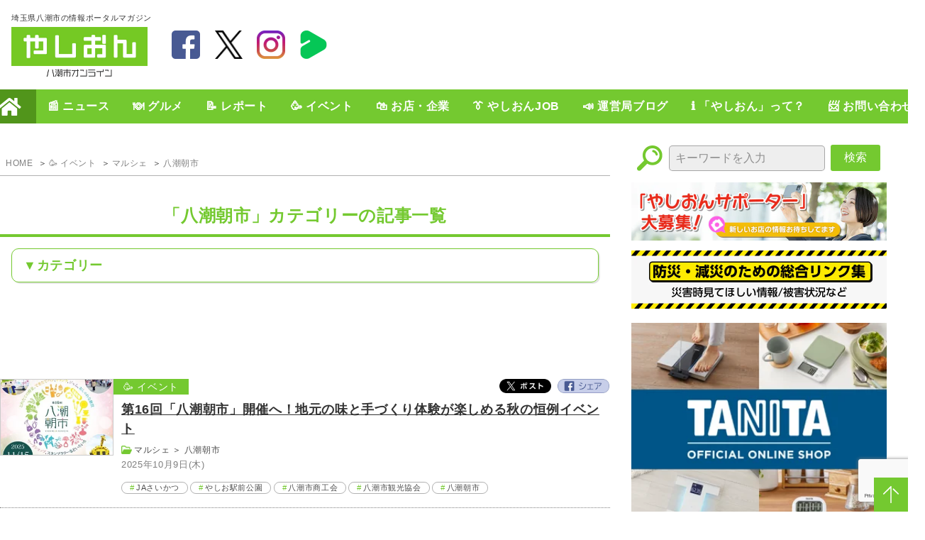

--- FILE ---
content_type: text/html; charset=UTF-8
request_url: https://yashion.jp/event-taxonomy/asaichi/
body_size: 12302
content:
<!DOCTYPE html>
<html lang="ja">

<head prefix="og: http://ogp.me/ns#">
		<!-- Google tag (gtag.js) -->
	<script async src="https://www.googletagmanager.com/gtag/js?id=G-DDN130DV3T"></script>
	<script>
		window.dataLayer = window.dataLayer || [];

		function gtag() {
			dataLayer.push(arguments);
		}

		gtag('js', new Date());

		gtag('config', 'G-DDN130DV3T');
	</script>
	<meta charset="UTF-8"/>
	<meta name="viewport" content="width=device-width,initial-scale=1">
	<meta name="format-detection" content="telephone=no">
	<meta name="theme-color" content="#74C930">
	<meta name="google-site-verification" content="baodz7PKXZKDH-Rl46lKgJw1CrIzXhrchgnUKgbQG7I"/>
	<title>カテゴリー  八潮朝市｜八潮市オンライン【やしおん】</title>
	<meta name="description" content="やしおん - 八潮市オンラインは埼玉県八潮市のニュースやグルメ、イベント・レポート、お店や企業の紹介などを紹介していきます">
<meta name="twitter:card" content="summary_large_image">
<meta name="twitter:site" content="https://yashion.jp/event/26893">
<meta property="og:url" content="https://yashion.jp/event/26893">
<meta property="og:type" content="website">
<meta property="og:title" content="第16回「八潮朝市」開催へ！地元の味と手づくり体験が楽しめる秋の恒例イベント｜やしおん - 八潮市オンライン">
<meta property="og:site_name" content="やしおん - 八潮市オンライン &#8211; 埼玉県八潮市の情報ポータルマガジン">
<meta property="og:image" content="https://yashion.jp/contents/themes/yashion/assets/images/ogp.png">
<meta property="og:description" content="やしおん - 八潮市オンラインは埼玉県八潮市のニュースやグルメ、イベント・レポート、お店や企業の紹介などを紹介していきます">
<meta property="og:locale" content="ja_JP">
<script type="application/ld+json">

</script>
<meta name='robots' content='max-image-preview:large' />
<link rel="alternate" type="application/rss+xml" title="八潮市オンライン【やしおん】 &raquo; 八潮朝市 カテゴリー のフィード" href="https://yashion.jp/event-taxonomy/asaichi/feed/" />
<!-- yashion.jp is managing ads with Advanced Ads 1.46.0 – https://wpadvancedads.com/ --><script id="yashi-ready">
			window.advanced_ads_ready=function(e,a){a=a||"complete";var d=function(e){return"interactive"===a?"loading"!==e:"complete"===e};d(document.readyState)?e():document.addEventListener("readystatechange",(function(a){d(a.target.readyState)&&e()}),{once:"interactive"===a})},window.advanced_ads_ready_queue=window.advanced_ads_ready_queue||[];		</script>
		<link rel='stylesheet' id='pz-linkcard-css' href='//yashion.jp/contents/uploads/pz-linkcard/style.css' type='text/css' media='all' />
<link rel='stylesheet' id='wordpress-popular-posts-css-css' href='https://yashion.jp/contents/plugins/wordpress-popular-posts/assets/css/wpp.css' type='text/css' media='all' />
<link rel='stylesheet' id='fancybox-css' href='https://yashion.jp/contents/plugins/easy-fancybox/fancybox/2.2.0/jquery.fancybox.min.css' type='text/css' media='screen' />
<script type="application/json" id="wpp-json">

{"sampling_active":1,"sampling_rate":50,"ajax_url":"https:\/\/yashion.jp\/wp-json\/wordpress-popular-posts\/v1\/popular-posts","api_url":"https:\/\/yashion.jp\/wp-json\/wordpress-popular-posts","ID":0,"token":"b992f87810","lang":0,"debug":0}

</script>
<script type="text/javascript" src="https://yashion.jp/contents/plugins/wordpress-popular-posts/assets/js/wpp.min.js" id="wpp-js-js"></script>
<script type="text/javascript" src="https://yashion.jp/wp-includes/js/jquery/jquery.min.js" id="jquery-core-js"></script>
<script type="text/javascript" src="https://yashion.jp/wp-includes/js/jquery/jquery-migrate.min.js" id="jquery-migrate-js"></script>
<script type="text/javascript" id="advanced-ads-advanced-js-js-extra">
/* <![CDATA[ */
var advads_options = {"blog_id":"1","privacy":{"enabled":false,"state":"not_needed"}};
/* ]]> */
</script>
<script type="text/javascript" src="https://yashion.jp/contents/plugins/advanced-ads/public/assets/js/advanced.min.js" id="advanced-ads-advanced-js-js"></script>
            <style id="wpp-loading-animation-styles">@-webkit-keyframes bgslide{from{background-position-x:0}to{background-position-x:-200%}}@keyframes bgslide{from{background-position-x:0}to{background-position-x:-200%}}.wpp-widget-placeholder,.wpp-widget-block-placeholder,.wpp-shortcode-placeholder{margin:0 auto;width:60px;height:3px;background:#dd3737;background:linear-gradient(90deg,#dd3737 0%,#571313 10%,#dd3737 100%);background-size:200% auto;border-radius:3px;-webkit-animation:bgslide 1s infinite linear;animation:bgslide 1s infinite linear}</style>
            <script type="text/javascript">
		var advadsCfpQueue = [];
		var advadsCfpAd = function( adID ){
			if ( 'undefined' == typeof advadsProCfp ) { advadsCfpQueue.push( adID ) } else { advadsProCfp.addElement( adID ) }
		};
		</script>
		<script  async src="https://pagead2.googlesyndication.com/pagead/js/adsbygoogle.js?client=ca-pub-8556801290262909" crossorigin="anonymous"></script><link rel="icon" href="/contents/themes/yashion/assets/images/favicon.svg" type="image/svg+xml">
<link rel="apple-touch-icon" href="/contents/themes/yashion/assets/images/apple-touch-icon.png">
<link rel="preconnect" href="https://www.google.com">
<link rel="preconnect" href="https://ajax.googleapis.com">
<link rel="preconnect" href="https://www.gstatic.com">
<link rel="stylesheet" href="/contents/themes/yashion/assets/css/style.css?202601190942">
<link rel="alternate" type="application/rss+xml" title="やしおん【八潮市オンライン】" href="https://yashion.jp/sitemap_news/"/>
		<script>
			//<![CDATA[
			//lazy load ads
			var lazyloadads = false;
			window.addEventListener("scroll", function () {
				if ((document.documentElement.scrollTop != 0 && lazyloadads === false) || (document.body.scrollTop != 0 && lazyloadads === false)) {
					(function () {
						var ad = document.createElement('script');
						ad.type = 'text/javascript';
						ad.async = true;
						ad.src = 'https://pagead2.googlesyndication.com/pagead/js/adsbygoogle.js';
						var sc = document.getElementsByTagName('script')[0];
						sc.parentNode.insertBefore(ad, sc);
					})();
					lazyloadads = true;
				}
			}, true)
			//]]>
		</script>    </head>

<body class="page">
<div class="wrap">
	<header class="header">
					<div class="logo">
				<a href="/">
					<span>埼玉県八潮市の情報ポータルマガジン</span>
					<img src="/contents/themes/yashion/assets/images/logo_yashion.webp" alt="やしおん - 八潮市オンライン" width="192" height="70">
				</a>
			</div>
				<div class="sns">
			<ul class="links_sns">
				<li class="item item_facebook">
					<a href="https://www.facebook.com/yashionjp" target="_blank">facebook</a>
				</li>
				<li class="item item_twitter">
					<a href="https://twitter.com/yashionjp" target="_blank">twitter</a>
				</li>
				<li class="item item_instagram">
					<a href="https://www.instagram.com/yashionjp" target="_blank">instagram</a>
				</li>
								<li class="item item_lineboom">
					<a href="https://linevoom.line.me/user/_dR5PjVd2LhvR8sTYwfX0iLmvHKsyT8X3Cgekq3k" target="_blank">LineBoom</a>
				</li>
			</ul>
		</div>

		<div class="advertisement ad_header">
			<div data-yashi-trackid="9650" data-yashi-trackbid="1" class="yashi-target" id="yashi-903668469"><script async src="//pagead2.googlesyndication.com/pagead/js/adsbygoogle.js?client=ca-pub-8556801290262909" crossorigin="anonymous"></script><ins class="adsbygoogle" style="display:inline-block;width:728px;height:90px;" 
data-ad-client="ca-pub-8556801290262909" 
data-ad-slot="1093430441"></ins> 
<script> 
(adsbygoogle = window.adsbygoogle || []).push({}); 
</script>
</div>		</div>

		<div class="nav_ranking"><a href="/#ranking">ランキング</a></div>
		<div class="nav_search"><a href="#">検索</a></div>
		<div class="toggle_nav">
			<label class="toggle_nav_item">
				<!--				<input id="toggle_nav_item" type="checkbox" value="off">-->
				<label class="toggle_nav_line1" for="toggle_nav_item"></label>
				<label class="toggle_nav_line2" for="toggle_nav_item"></label>
				<label class="toggle_nav_line3" for="toggle_nav_item"></label>
			</label>
		</div>
	</header>
	<nav class="main_navigation" id="main_navigation">

		<section class="gnav">
			<section class="search">
				<form action="https://yashion.jp/" method="get" class="Search-form-style">
					<input type="text" name="s" value="" placeholder="キーワードを入力" id="s" class="form-text">
					<button type="submit" id="s" title="キーワードを検索" class="search-btn">検索</button>
				</form>
			</section>
			<ul class="gnav_main">
									<li class="item gnav_main_home">
						<a href="/">HOME</a>
					</li>
									<li class="item gnav_main_news">
						<a href="/news/">📰 ニュース</a>
					</li>
									<li class="item gnav_main_gourmet">
						<a href="/gourmet/">🍽️ グルメ</a>
					</li>
									<li class="item gnav_main_report">
						<a href="/report/">📝 レポート</a>
					</li>
									<li class="item gnav_main_event">
						<a href="/event/">🥳 イベント</a>
					</li>
									<li class="item gnav_main_shop">
						<a href="/shop/">🛍️ お店・企業</a>
					</li>
									<li class="item gnav_main_recruitment">
						<a href="/recruitment/">👔 やしおんJOB</a>
					</li>
									<li class="item gnav_main_blog">
						<a href="/blog/">📣 運営局ブログ</a>
					</li>
									<li class="item gnav_main_about">
						<a href="/about/">ℹ️ 「やしおん」って？</a>
					</li>
									<li class="item gnav_main_contact">
						<a href="/contact/">📨 お問い合わせ</a>
					</li>
							</ul>
			<div class="gnav_btn_close">&nbsp;</div>
		</section>
	</nav>
<div class="content">
	<main class="main">
		
		<nav class="breadcrumb">
			<ul>
				<li><a href="/">HOME</a></li>
									<li><a href="/event/">🥳 イベント</a></li>
											<li><a href="/event-taxonomy/marche/">マルシェ</a></li>
											<li><a href="/event-taxonomy/asaichi/">八潮朝市</a></li>
												</ul>
		</nav>

		<section class="newArticle_list entry_list">
			<h1 class="ttl_archive">「八潮朝市」カテゴリーの記事一覧</h1>

							<section class="archive_taxonomies">
					<h2 class="ttl">カテゴリー</h2>
					<ul class="list_parent">
													<li>
								<a href="/event-taxonomy/ec-13609/">
									eスポーツ<small>(1)</small>
								</a>
															</li>
													<li>
								<a href="/event-taxonomy/ec-10771/">
									アウトドア<small>(2)</small>
								</a>
															</li>
													<li>
								<a href="/event-taxonomy/eventlist/">
									イベント一覧<small>(18)</small>
								</a>
															</li>
													<li>
								<a href="/event-taxonomy/ec-7033/">
									ウォーキングイベント<small>(6)</small>
								</a>
															</li>
													<li>
								<a href="/event-taxonomy/ec-4876/">
									オープニングイベント<small>(4)</small>
								</a>
															</li>
													<li>
								<a href="/event-taxonomy/ec-13603/">
									お正月<small>(1)</small>
								</a>
															</li>
													<li>
								<a href="/event-taxonomy/festival/">
									お祭り<small>(151)</small>
								</a>
															</li>
													<li>
								<a href="/event-taxonomy/ec-10946/">
									キッズイベント<small>(43)</small>
								</a>
															</li>
													<li>
								<a href="/event-taxonomy/ec-4913/">
									キャンペーンイベント<small>(32)</small>
								</a>
															</li>
													<li>
								<a href="/event-taxonomy/ec-12974/">
									クリスマス<small>(10)</small>
								</a>
															</li>
													<li>
								<a href="/event-taxonomy/gourmet/">
									グルメ<small>(24)</small>
								</a>
															</li>
													<li>
								<a href="/event-taxonomy/ec-3081/">
									こどもショー<small>(16)</small>
								</a>
															</li>
													<li>
								<a href="/event-taxonomy/ec-3931/">
									シーズンキャンペーン<small>(22)</small>
								</a>
															</li>
													<li>
								<a href="/event-taxonomy/shopping/">
									ショッピング<small>(39)</small>
								</a>
															</li>
													<li>
								<a href="/event-taxonomy/ec-5144/">
									ショップイベント<small>(96)</small>
								</a>
															</li>
													<li>
								<a href="/event-taxonomy/sport/">
									スポーツ<small>(102)</small>
								</a>
															</li>
													<li>
								<a href="/event-taxonomy/seminar/">
									セミナー<small>(33)</small>
								</a>
															</li>
													<li>
								<a href="/event-taxonomy/other/">
									その他<small>(96)</small>
								</a>
															</li>
													<li>
								<a href="/event-taxonomy/dance/">
									ダンス<small>(17)</small>
								</a>
															</li>
													<li>
								<a href="/event-taxonomy/ec-12836/">
									テレビ・ラジオ<small>(1)</small>
								</a>
															</li>
													<li>
								<a href="/event-taxonomy/ec-3061/">
									バイク<small>(7)</small>
								</a>
															</li>
													<li>
								<a href="/event-taxonomy/ec-9901/">
									ビジネス交流<small>(1)</small>
								</a>
															</li>
													<li>
								<a href="/event-taxonomy/ec-8856/">
									フードイベント<small>(6)</small>
								</a>
															</li>
													<li>
								<a href="/event-taxonomy/flea-market/">
									フリーマーケット<small>(10)</small>
								</a>
															</li>
													<li>
								<a href="/event-taxonomy/present-campaign/">
									プレゼントキャンペーン<small>(3)</small>
								</a>
															</li>
													<li>
								<a href="/event-taxonomy/pet/">
									ペット<small>(7)</small>
								</a>
															</li>
													<li>
								<a href="/event-taxonomy/ec-6447/">
									ポップアップストア<small>(6)</small>
								</a>
															</li>
													<li>
								<a href="/event-taxonomy/ec-13161/">
									ホビー・模型<small>(1)</small>
								</a>
															</li>
													<li>
								<a href="/event-taxonomy/marche/">
									マルシェ<small>(321)</small>
								</a>
																	<ul class="list_child">
																					<li>
												<a href="/event-taxonomy/otera/">
													お寺deマルシェ<small>(8)</small>
												</a>
																							</li>
																					<li>
												<a href="/event-taxonomy/mrche_other/">
													その他<small>(141)</small>
												</a>
																							</li>
																					<li>
												<a href="/event-taxonomy/ec-3357/">
													ツバメdeマルシェ<small>(4)</small>
												</a>
																							</li>
																					<li>
												<a href="/event-taxonomy/ec-2888/">
													ツルマルシェ<small>(5)</small>
												</a>
																							</li>
																					<li>
												<a href="/event-taxonomy/yaya_no_niwa/">
													八々の庭<small>(83)</small>
												</a>
																							</li>
																					<li>
												<a href="/event-taxonomy/yaya_no_niwa-2024-spring/">
													八々の庭2024春<small>(32)</small>
												</a>
																							</li>
																					<li>
												<a href="/event-taxonomy/asaichi/">
													八潮朝市<small>(5)</small>
												</a>
																							</li>
																					<li>
												<a href="/event-taxonomy/ec-2319/">
													夜空のマルシェ<small>(42)</small>
												</a>
																							</li>
																			</ul>
															</li>
													<li>
								<a href="/event-taxonomy/ec-13833/">
									ヨガ・フィットネス<small>(1)</small>
								</a>
															</li>
													<li>
								<a href="/event-taxonomy/ec-10003/">
									リリースイベント<small>(1)</small>
								</a>
															</li>
													<li>
								<a href="/event-taxonomy/workshop/">
									ワークショップ<small>(33)</small>
								</a>
															</li>
													<li>
								<a href="/event-taxonomy/ec-12143/">
									交通安全<small>(1)</small>
								</a>
															</li>
													<li>
								<a href="/event-taxonomy/ec-10001/">
									八潮花火フェスティバル<small>(4)</small>
								</a>
															</li>
													<li>
								<a href="/event-taxonomy/ec-9797/">
									動物・植物<small>(1)</small>
								</a>
															</li>
													<li>
								<a href="/event-taxonomy/ec-7691/">
									即売会<small>(6)</small>
								</a>
															</li>
													<li>
								<a href="/event-taxonomy/experience/">
									参加と体験<small>(158)</small>
								</a>
															</li>
													<li>
								<a href="/event-taxonomy/various-seminars/">
									各種セミナー<small>(58)</small>
								</a>
															</li>
													<li>
								<a href="/event-taxonomy/kodomo_shokudo/">
									子ども食堂<small>(8)</small>
								</a>
															</li>
													<li>
								<a href="/event-taxonomy/ec-5604/">
									子育て<small>(10)</small>
								</a>
															</li>
													<li>
								<a href="/event-taxonomy/ec-7087/">
									学園祭<small>(1)</small>
								</a>
															</li>
													<li>
								<a href="/event-taxonomy/yose-kodan/">
									寄席・講談<small>(5)</small>
								</a>
															</li>
													<li>
								<a href="/event-taxonomy/display/">
									展示<small>(51)</small>
								</a>
															</li>
													<li>
								<a href="/event-taxonomy/photo_session/">
									撮影会<small>(8)</small>
								</a>
															</li>
													<li>
								<a href="/event-taxonomy/culture-history/">
									文化・歴史<small>(12)</small>
								</a>
															</li>
													<li>
								<a href="/event-taxonomy/facilities/">
									施設とテーマパーク<small>(1)</small>
								</a>
															</li>
													<li>
								<a href="/event-taxonomy/movies-musicals/">
									映画・ミュージカル<small>(12)</small>
								</a>
															</li>
													<li>
								<a href="/event-taxonomy/ec-10298/">
									映画上映<small>(3)</small>
								</a>
															</li>
													<li>
								<a href="/event-taxonomy/ec-2706/">
									演劇<small>(9)</small>
								</a>
															</li>
													<li>
								<a href="/event-taxonomy/ec-4405/">
									演芸・お笑い<small>(7)</small>
								</a>
															</li>
													<li>
								<a href="/event-taxonomy/products-exhibitions/">
									物産展<small>(3)</small>
								</a>
															</li>
													<li>
								<a href="/event-taxonomy/ec-8628/">
									相談会<small>(1)</small>
								</a>
															</li>
													<li>
								<a href="/event-taxonomy/ec-12307/">
									習い事<small>(2)</small>
								</a>
															</li>
													<li>
								<a href="/event-taxonomy/ec-9492/">
									花火大会<small>(7)</small>
								</a>
															</li>
													<li>
								<a href="/event-taxonomy/art/">
									芸術・美術<small>(27)</small>
								</a>
															</li>
													<li>
								<a href="/event-taxonomy/lecture-meeting/">
									講演会<small>(8)</small>
								</a>
															</li>
													<li>
								<a href="/event-taxonomy/crime-disaster-prevention/">
									防犯・防災<small>(7)</small>
								</a>
															</li>
													<li>
								<a href="/event-taxonomy/music/">
									音楽<small>(231)</small>
								</a>
															</li>
											</ul>
				</section>
			
			<div class="advertisement ad_tag_list_top">
				<ins class="adsbygoogle" style="display:inline-block;width:860px;height:90px" data-ad-client="ca-pub-8556801290262909" data-ad-slot="8296654113"></ins><script>(adsbygoogle = window.adsbygoogle || []).push({});</script>			</div>

			<br>

								<article class="entry">
						<div class="entry_inner">
							<header class="entry_header">
								<h2 class="ttl">
									<a href="https://yashion.jp/event/26893/">第16回「八潮朝市」開催へ！地元の味と手づくり体験が楽しめる秋の恒例イベント</a>
								</h2>
								<div class="terms"><a href="/event-taxonomy/marche/">マルシェ</a> ＞ <a href="/event-taxonomy/asaichi/">八潮朝市</a></div>
								<time>2025年10月9日(木)</time>
							</header>
							<section class="entry_category">
								<div class="category">🥳 イベント</div>
															</section>
							<ul class="entry_tag">
																		<li class="list_item">
											<a href="https://yashion.jp/event-tag/ja-saikatsu/">JAさいかつ</a>
										</li>
																			<li class="list_item">
											<a href="https://yashion.jp/event-tag/park-in-front-of-yashio-station/">やしお駅前公園</a>
										</li>
																			<li class="list_item">
											<a href="https://yashion.jp/event-tag/yashio-city-chamber-of-commerce-and-industry/">八潮市商工会</a>
										</li>
																			<li class="list_item">
											<a href="https://yashion.jp/event-tag/yashio-city-tourism-association/">八潮市観光協会</a>
										</li>
																			<li class="list_item">
											<a href="https://yashion.jp/event-tag/yashio-morning-market/">八潮朝市</a>
										</li>
																</ul>
							<ul class="entry_sns">
								<li class="list_item item_tw item_tw_s">
									<a href="https://twitter.com/intent/tweet?text=『第16回「八潮朝市」開催へ！地元の味と手づくり体験が楽しめる秋の恒例イベント』 https://yashion.jp/event/26893 %23八潮市 %23埼玉県八潮市 %23やしおん" target="_blank">Twitter</a>
								</li>
								<li class="list_item item_fb item_fb_s"><a
										href="https://www.facebook.com/sharer/sharer.php?u=https://yashion.jp/event/26893" target="_blank">Facebook</a>
								</li>
							</ul>
						</div>
						<div class="entry_pic">
							<a href="https://yashion.jp/event/26893/">
																	<img src="https://yashion.jp/contents/uploads/2025/10/202510091006406906-2-300x297.jpg" loading="lazy" alt="第16回「八潮朝市」開催へ！地元の味と手づくり体験が楽しめる秋の恒例イベント">
															</a>
						</div>
					</article>
									<article class="entry">
						<div class="entry_inner">
							<header class="entry_header">
								<h2 class="ttl">
									<a href="https://yashion.jp/event/18746/">【イベント中止のお知らせ】第15回八潮朝市・第32回八潮市消費生活展・第2回なわとびフェス</a>
								</h2>
								<div class="terms"><a href="/event-taxonomy/marche/">マルシェ</a> ＞ <a href="/event-taxonomy/asaichi/">八潮朝市</a></div>
								<time>2025年2月15日(土)</time>
							</header>
							<section class="entry_category">
								<div class="category">🥳 イベント</div>
															</section>
							<ul class="entry_tag">
															</ul>
							<ul class="entry_sns">
								<li class="list_item item_tw item_tw_s">
									<a href="https://twitter.com/intent/tweet?text=『【イベント中止のお知らせ】第15回八潮朝市・第32回八潮市消費生活展・第2回なわとびフェス』 https://yashion.jp/event/18746 %23八潮市 %23埼玉県八潮市 %23やしおん" target="_blank">Twitter</a>
								</li>
								<li class="list_item item_fb item_fb_s"><a
										href="https://www.facebook.com/sharer/sharer.php?u=https://yashion.jp/event/18746" target="_blank">Facebook</a>
								</li>
							</ul>
						</div>
						<div class="entry_pic">
							<a href="https://yashion.jp/event/18746/">
																	<img src="https://yashion.jp/contents/uploads/2023/10/data20231016-1-300x226.jpg" loading="lazy" alt="【イベント中止のお知らせ】第15回八潮朝市・第32回八潮市消費生活展・第2回なわとびフェス">
															</a>
						</div>
					</article>
									<article class="entry">
						<div class="entry_inner">
							<header class="entry_header">
								<h2 class="ttl">
									<a href="https://yashion.jp/event/17898/">第15回八潮朝市＆第32回消費生活展を同時開催！家族で楽しめるイベントが盛りだくさん！</a>
								</h2>
								<div class="terms"><a href="/event-taxonomy/marche/">マルシェ</a> ＞ <a href="/event-taxonomy/asaichi/">八潮朝市</a></div>
								<time>2025年1月15日(水)</time>
							</header>
							<section class="entry_category">
								<div class="category">🥳 イベント</div>
															</section>
							<ul class="entry_tag">
																		<li class="list_item">
											<a href="https://yashion.jp/event-tag/et-8168/">やしお駅前公演</a>
										</li>
																			<li class="list_item">
											<a href="https://yashion.jp/event-tag/yashio-city-consumer-life-exhibition/">八潮市消費生活展</a>
										</li>
																			<li class="list_item">
											<a href="https://yashion.jp/event-tag/yashio-city-tourism-association/">八潮市観光協会</a>
										</li>
																			<li class="list_item">
											<a href="https://yashion.jp/event-tag/yashio-morning-market/">八潮朝市</a>
										</li>
																</ul>
							<ul class="entry_sns">
								<li class="list_item item_tw item_tw_s">
									<a href="https://twitter.com/intent/tweet?text=『第15回八潮朝市＆第32回消費生活展を同時開催！家族で楽しめるイベントが盛りだくさん！』 https://yashion.jp/event/17898 %23八潮市 %23埼玉県八潮市 %23やしおん" target="_blank">Twitter</a>
								</li>
								<li class="list_item item_fb item_fb_s"><a
										href="https://www.facebook.com/sharer/sharer.php?u=https://yashion.jp/event/17898" target="_blank">Facebook</a>
								</li>
							</ul>
						</div>
						<div class="entry_pic">
							<a href="https://yashion.jp/event/17898/">
																	<img src="https://yashion.jp/contents/uploads/2025/01/202501141421339289-2-300x233.jpg" loading="lazy" alt="第15回八潮朝市＆第32回消費生活展を同時開催！家族で楽しめるイベントが盛りだくさん！">
															</a>
						</div>
					</article>
									<article class="entry">
						<div class="entry_inner">
							<header class="entry_header">
								<h2 class="ttl">
									<a href="https://yashion.jp/event/6855/">第14回八潮朝市が11/18(土)に開催されます　やしお駅前公園　八潮観光協会</a>
								</h2>
								<div class="terms"><a href="/event-taxonomy/marche/">マルシェ</a> ＞ <a href="/event-taxonomy/asaichi/">八潮朝市</a></div>
								<time>2023年11月11日(土)</time>
							</header>
							<section class="entry_category">
								<div class="category">🥳 イベント</div>
															</section>
							<ul class="entry_tag">
																		<li class="list_item">
											<a href="https://yashion.jp/event-tag/park-in-front-of-yashio-station/">やしお駅前公園</a>
										</li>
																			<li class="list_item">
											<a href="https://yashion.jp/event-tag/yashio-city-tourism-association/">八潮市観光協会</a>
										</li>
																			<li class="list_item">
											<a href="https://yashion.jp/event-tag/yashio-morning-market/">八潮朝市</a>
										</li>
																</ul>
							<ul class="entry_sns">
								<li class="list_item item_tw item_tw_s">
									<a href="https://twitter.com/intent/tweet?text=『第14回八潮朝市が11/18(土)に開催されます　やしお駅前公園　八潮観光協会』 https://yashion.jp/event/6855 %23八潮市 %23埼玉県八潮市 %23やしおん" target="_blank">Twitter</a>
								</li>
								<li class="list_item item_fb item_fb_s"><a
										href="https://www.facebook.com/sharer/sharer.php?u=https://yashion.jp/event/6855" target="_blank">Facebook</a>
								</li>
							</ul>
						</div>
						<div class="entry_pic">
							<a href="https://yashion.jp/event/6855/">
																	<img src="https://yashion.jp/contents/uploads/2023/10/data20231016-1-300x226.jpg" loading="lazy" alt="第14回八潮朝市が11/18(土)に開催されます　やしお駅前公園　八潮観光協会">
															</a>
						</div>
					</article>
									<article class="entry">
						<div class="entry_inner">
							<header class="entry_header">
								<h2 class="ttl">
									<a href="https://yashion.jp/event/1784/">第13回八潮朝市　4月22日(土)に開催</a>
								</h2>
								<div class="terms"><a href="/event-taxonomy/marche/">マルシェ</a> ＞ <a href="/event-taxonomy/asaichi/">八潮朝市</a></div>
								<time>2023年3月27日(月)</time>
							</header>
							<section class="entry_category">
								<div class="category">🥳 イベント</div>
															</section>
							<ul class="entry_tag">
																		<li class="list_item">
											<a href="https://yashion.jp/event-tag/kids-dance/">キッズダンス</a>
										</li>
																			<li class="list_item">
											<a href="https://yashion.jp/event-tag/handmade-miscellaneous-goods/">ハンドメイド雑貨</a>
										</li>
																			<li class="list_item">
											<a href="https://yashion.jp/event-tag/marche/">マルシェ</a>
										</li>
																			<li class="list_item">
											<a href="https://yashion.jp/event-tag/park-in-front-of-yashio-station/">やしお駅前公園</a>
										</li>
																			<li class="list_item">
											<a href="https://yashion.jp/event-tag/yashio-city-tourism-association/">八潮市観光協会</a>
										</li>
																			<li class="list_item">
											<a href="https://yashion.jp/event-tag/yashio-morning-market/">八潮朝市</a>
										</li>
																</ul>
							<ul class="entry_sns">
								<li class="list_item item_tw item_tw_s">
									<a href="https://twitter.com/intent/tweet?text=『第13回八潮朝市　4月22日(土)に開催』 https://yashion.jp/event/1784 %23八潮市 %23埼玉県八潮市 %23やしおん" target="_blank">Twitter</a>
								</li>
								<li class="list_item item_fb item_fb_s"><a
										href="https://www.facebook.com/sharer/sharer.php?u=https://yashion.jp/event/1784" target="_blank">Facebook</a>
								</li>
							</ul>
						</div>
						<div class="entry_pic">
							<a href="https://yashion.jp/event/1784/">
																	<img src="https://yashion.jp/contents/uploads/2023/03/o1447204815261278172-300x197.jpg" loading="lazy" alt="第13回八潮朝市　4月22日(土)に開催">
															</a>
						</div>
					</article>
				
			<div class="advertisement ad_tag_list_bottom">
				<ins class="adsbygoogle" style="display:inline-block;width:860px;height:90px" data-ad-client="ca-pub-8556801290262909" data-ad-slot="7057925768"></ins><script>(adsbygoogle = window.adsbygoogle || []).push({});</script>			</div>

		</section>


		
			<section class="ad_content_free">
		<div class="yashi-common_free" id="yashi-876470149"><ul id="yashi-grid-3363"><li><div data-yashi-trackid="7204" data-yashi-trackbid="1" data-yashi-redirect="1" class="yashi-target" id="yashi-177534485"><a data-bid="1" data-no-instant="1" href="https://yashion.jp/linkout/7204" rel="noopener nofollow sponsored" class="notrack" target="_blank" aria-label="bnr_akitaya"><img src="https://yashion.jp/contents/uploads/2023/06/bnr_akitaya.jpg" alt=""  width="150" height="150"   /></a></div></li><li><div data-yashi-trackid="17922" data-yashi-trackbid="1" class="yashi-target" id="yashi-1455224255"><a data-no-instant="1" href="https://www.cafekissa.com/" rel="noopener nofollow sponsored" class="adv-link" target="_blank" aria-label="cafekissa"><img src="https://yashion.jp/contents/uploads/2025/01/cafekissa.jpg" alt="cafekissa"  width="400" height="400"   /></a></div></li><li class="last"><div data-yashi-trackid="7202" data-yashi-trackbid="1" data-yashi-redirect="1" class="yashi-target" id="yashi-95038444"><a data-bid="1" data-no-instant="1" href="https://yashion.jp/linkout/7202" rel="noopener nofollow sponsored" class="notrack" target="_blank" aria-label="bnr_kidoairaku"><img src="https://yashion.jp/contents/uploads/2023/06/bnr_kidoairaku.jpg" alt=""  width="150" height="150"   /></a></div></li><li><div data-yashi-trackid="7208" data-yashi-trackbid="1" data-yashi-redirect="1" class="yashi-target" id="yashi-783414459"><a data-bid="1" data-no-instant="1" href="https://yashion.jp/linkout/7208" rel="noopener nofollow sponsored" class="notrack" target="_blank" aria-label="bnr_monjiro"><img src="https://yashion.jp/contents/uploads/2023/06/bnr_monjiro.jpg" alt=""  width="150" height="150"   /></a></div></li><li><div data-yashi-trackid="7207" data-yashi-trackbid="1" data-yashi-redirect="1" class="yashi-target" id="yashi-1807318084"><a data-bid="1" data-no-instant="1" href="https://yashion.jp/linkout/7207" rel="noopener nofollow sponsored" class="notrack" target="_blank" aria-label="bnr_happysmiletoy"><img src="https://yashion.jp/contents/uploads/2023/06/bnr_happysmiletoy.png" alt=""  width="400" height="400"   /></a></div></li><li class="last"><div data-yashi-trackid="19284" data-yashi-trackbid="1" class="yashi-target" id="yashi-902995072"><a data-no-instant="1" href="https://www.instagram.com/izakayadainingudan/" rel="noopener nofollow sponsored" class="adv-link" target="_blank" aria-label="居酒屋ダイニング暖"><img src="https://yashion.jp/contents/uploads/2025/03/pkbQ7YXS_400x400.jpg" alt="居酒屋ダイニング暖"  width="378" height="378"   /></a></div></li><li><div data-yashi-trackid="13078" data-yashi-trackbid="1" data-yashi-redirect="1" class="yashi-target" id="yashi-2051757833"><a data-bid="1" data-no-instant="1" href="https://yashion.jp/linkout/13078" rel="noopener nofollow sponsored" class="notrack" target="_blank" aria-label="espoir"><img src="https://yashion.jp/contents/uploads/2024/06/d40b7791f7b035957b1b6cb2df213e87-13.jpg" alt="espoir"  width="400" height="400"   /></a></div></li><li><div data-yashi-trackid="13088" data-yashi-trackbid="1" data-yashi-redirect="1" class="yashi-target" id="yashi-1387394807"><a data-bid="1" data-no-instant="1" href="https://yashion.jp/linkout/13088" rel="noopener nofollow sponsored" class="notrack" target="_blank" aria-label="藤吉"><img src="https://yashion.jp/contents/uploads/2024/06/d1d47c07d94061de3eacfc3da4ec1538.jpg" alt="藤吉"  width="400" height="400"   /></a></div></li><li class="last"><div data-yashi-trackid="7194" data-yashi-trackbid="1" data-yashi-redirect="1" class="yashi-target" id="yashi-816358889"><a data-bid="1" data-no-instant="1" href="https://yashion.jp/linkout/7194" rel="noopener nofollow sponsored" class="notrack" target="_blank" aria-label="bnr_12type831"><img src="https://yashion.jp/contents/uploads/2023/06/bnr_12type831.jpg" alt=""  width="400" height="400"   /></a></div></li><li><div data-yashi-trackid="7210" data-yashi-trackbid="1" data-yashi-redirect="1" class="yashi-target" id="yashi-1859987666"><a data-bid="1" data-no-instant="1" href="https://yashion.jp/linkout/7210" rel="noopener nofollow sponsored" class="notrack" target="_blank" aria-label="bnr_lukadan"><img src="https://yashion.jp/contents/uploads/2023/06/bnr_lukadan.jpg" alt=""  width="299" height="299"   /></a></div></li><li><div data-yashi-trackid="7197" data-yashi-trackbid="1" data-yashi-redirect="1" class="yashi-target" id="yashi-639386439"><a data-bid="1" data-no-instant="1" href="https://yashion.jp/linkout/7197" rel="noopener nofollow sponsored" class="notrack" target="_blank" aria-label="bnr_okuboya"><img src="https://yashion.jp/contents/uploads/2023/06/bnr_okuboya.png" alt=""  width="150" height="150"   /></a></div></li><li class="last"><div data-yashi-trackid="13086" data-yashi-trackbid="1" data-yashi-redirect="1" class="yashi-target" id="yashi-1711823569"><a data-bid="1" data-no-instant="1" href="https://yashion.jp/linkout/13086" rel="noopener nofollow sponsored" class="notrack" target="_blank" aria-label="ベーカリークローバー"><img src="https://yashion.jp/contents/uploads/2024/06/309330902_390883569909293_8678549006016467829_n.png" alt="ベーカリークローバー"  width="400" height="400"   /></a></div></li></ul><style>#yashi-grid-3363{list-style:none;margin:0;padding:0;overflow:hidden;}#yashi-grid-3363>li{float:left;width:33%;min-width:250px;list-style:none;margin:0 0% 0% 0;;padding:0;overflow:hidden;}#yashi-grid-3363>li.last{margin-right:0;}#yashi-grid-3363>li.last+li{clear:both;}</style></div>	</section>
	<style>
		#yashi-grid-3363 {
			display: flex;
			flex-wrap: wrap;
			justify-content: center;
			align-items: center;
			padding: 0 1em;
		}

		#yashi-grid-3363 > li {
			width: 16%;
			margin: 0 0 1em;
			padding: 0 .5em;
			min-width: auto;
		}

		#yashi-grid-3363 > li img {
			width: auto;
			height: auto;
			border: solid 1px rgba(0, 0, 0, 0.1);
		}

		@media screen and (max-width: 512px) {
			#yashi-grid-3363 > li {
				width: 33%;
			}
		}
	</style>
	
	</main>
	<aside class="aside">
	<section class="search">
		<form action="https://yashion.jp/" method="get" class="Search-form-style">
			<input type="text" name="s" value="" placeholder="キーワードを入力" id="s" class="form-text">
			<button type="submit" id="s" title="キーワードを検索" class="search-btn">検索</button>
		</form>
	</section>

	<section class="bnr_primary">
				<div class="bnr_item" style="margin-bottom: 1rem;">
			<div style="margin-bottom: 10px;">
				<a href="/contact/supporter_guide/"><img src="/contents/themes/yashion/assets/images/bnr_supporter.webp" alt="「やしおんサポーター」募集中！" width="360" height="82" loading="lazy"></a>
			</div>
			<a href="/disaster/"><img src="/contents/themes/yashion/assets/images/bnr_disaster.webp" alt="防災・減災のための総合リンク集|災害時見てほしい情報/被害状況など" width="360" height="82" loading="lazy"></a>
		</div>
		<div class="sns">
			<ul class="links_sns">
				<li class="item item_facebook">
					<a href="https://www.facebook.com/yashionjp" target="_blank">facebook</a>
				</li>
				<li class="item item_twitter">
					<a href="https://twitter.com/yashionjp" target="_blank">twitter</a>
				</li>
				<li class="item item_instagram">
					<a href="https://www.instagram.com/yashionjp" target="_blank">instagram</a>
				</li>
								<li class="item item_lineboom">
					<a href="https://linevoom.line.me/user/_dR5PjVd2LhvR8sTYwfX0iLmvHKsyT8X3Cgekq3k" target="_blank">LineBoom</a>
				</li>
			</ul>
		</div>
	</section>

	<div class="yashi-articles_ranka" style="text-align: center; " id="yashi-1553150685"><div data-yashi-trackid="31609" data-yashi-trackbid="1" class="yashi-target" id="yashi-215414164"><a data-no-instant="1" href="https://px.a8.net/svt/ejp?a8mat=3ZJN32+92UZW2+32T6+609HT" rel="noopener nofollow sponsored" class="adv-link" target="_blank" aria-label="タニタ"><img src="https://yashion.jp/contents/uploads/2026/01/202505231727547670.png" alt="タニタ"  width="336" height="280"   /></a></div></div>	<style>
		.yashi-top_ranka, .yashi-articles_ranka {
			text-align: center;
			margin-top: 1rem;
		}

		.yashi-top_ranka img, .yashi-articles_ranka img {
			width: 370px;
			height: auto;
		}
	</style>

	
	<article class="articleRanking" id="ranking">
		<header class="articleRanking_header ttl_article">
			<h3 class="ttl">アクセスランキング</h3>
		</header>
		<div class="wpp-shortcode"><script type="application/json">{"title":"","limit":"5","offset":0,"range":"last7days","time_quantity":24,"time_unit":"hour","freshness":false,"order_by":"views","post_type":"news, gourmet, report, event, shop, blog","pid":"","cat":"","taxonomy":"category","term_id":"","author":"","shorten_title":{"active":false,"length":0,"words":false},"post-excerpt":{"active":false,"length":0,"keep_format":false,"words":false},"thumbnail":{"active":false,"build":"manual","width":0,"height":0},"rating":false,"stats_tag":{"comment_count":false,"views":true,"author":false,"date":{"active":false,"format":"F j, Y"},"category":false,"taxonomy":{"active":false,"name":"category"}},"markup":{"custom_html":true,"wpp-start":"<ul class=\"wpp-list\">","wpp-end":"<\/ul>","title-start":"<h2>","title-end":"<\/h2>","post-html":"<li>{thumb} {title} <span class=\"wpp-meta post-stats\">{stats}<\/span><\/li>"},"theme":{"name":""}}</script><div class="wpp-shortcode-placeholder"></div></div>
		<div class="advertisement ad_side_ranking">
			<div data-yashi-trackid="9643" data-yashi-trackbid="1" class="yashi-target" id="yashi-351265622"><script async src="//pagead2.googlesyndication.com/pagead/js/adsbygoogle.js?client=ca-pub-8556801290262909" crossorigin="anonymous"></script><ins class="adsbygoogle" style="display:block;" data-ad-client="ca-pub-8556801290262909" 
data-ad-slot="9492501509" 
data-ad-format="auto"></ins>
<script> 
(adsbygoogle = window.adsbygoogle || []).push({}); 
</script>
</div>
		</div>

	</article>

			<article class="articlePickup">
			<header class="articlePickup_header ttl_article">
				<h3 class="ttl">ピックアップ</h3>
			</header>
			<ol class="articlePickup_list">
										<li class="list_item">
							<section class="entry_category">
								<div class="category">📰 ニュース</div>
							</section>
							<a class="txt" href="https://yashion.jp/news/31806/">八潮花火フェスティバル2026開催が決定　まちが一体となる感動の一日へ</a>
							<a class="pic" href="https://yashion.jp/news/31806/">
																	<img src="https://yashion.jp/contents/uploads/2026/01/20260121-1-150x150.jpg" loading="lazy" alt="八潮花火フェスティバル2026開催が決定　まちが一体となる感動の一日へ">
															</a>
						</li>
											<li class="list_item">
							<section class="entry_category">
								<div class="category">📝 レポート</div>
							</section>
							<a class="txt" href="https://yashion.jp/report/31662/">【八潮市】年間100種類！？モンテール直売店は甘党のワンダーランド【過去記事】</a>
							<a class="pic" href="https://yashion.jp/report/31662/">
																	<img src="https://yashion.jp/contents/uploads/2026/01/title-1716387041879-150x150.jpg" loading="lazy" alt="【八潮市】年間100種類！？モンテール直売店は甘党のワンダーランド【過去記事】">
															</a>
						</li>
											<li class="list_item">
							<section class="entry_category">
								<div class="category">📝 レポート</div>
							</section>
							<a class="txt" href="https://yashion.jp/report/31718/">ひとりひとりの「カラー」を大切にする療育の現場を訪問 ハビー八潮駅前教室【レポート】</a>
							<a class="pic" href="https://yashion.jp/report/31718/">
																	<img src="https://yashion.jp/contents/uploads/2026/01/AdobeStock_753358745-150x150.jpg" loading="lazy" alt="ひとりひとりの「カラー」を大切にする療育の現場を訪問 ハビー八潮駅前教室【レポート】">
															</a>
						</li>
											<li class="list_item">
							<section class="entry_category">
								<div class="category">📝 レポート</div>
							</section>
							<a class="txt" href="https://yashion.jp/report/31532/">八潮で出会う、心までとろける時間。パティスリー&カフェ エスポワールの2色ティラミス【過去記事】</a>
							<a class="pic" href="https://yashion.jp/report/31532/">
																	<img src="https://yashion.jp/contents/uploads/2026/01/image-1716121815384-150x150.jpeg" loading="lazy" alt="八潮で出会う、心までとろける時間。パティスリー&カフェ エスポワールの2色ティラミス【過去記事】">
															</a>
						</li>
											<li class="list_item">
							<section class="entry_category">
								<div class="category">📝 レポート</div>
							</section>
							<a class="txt" href="https://yashion.jp/report/31406/">【八潮市】「被害は終わっていない」陥没事故から1年、住民の声を記録する</a>
							<a class="pic" href="https://yashion.jp/report/31406/">
																	<img src="https://yashion.jp/contents/uploads/2025/03/20250317-6-150x150.jpg" loading="lazy" alt="【八潮市】「被害は終わっていない」陥没事故から1年、住民の声を記録する">
															</a>
						</li>
											<li class="list_item">
							<section class="entry_category">
								<div class="category">📝 レポート</div>
							</section>
							<a class="txt" href="https://yashion.jp/report/31355/">兼近＆真之介のメシドラで巡った 八潮の魅力再発見！人気スポットとグルメ10選</a>
							<a class="pic" href="https://yashion.jp/report/31355/">
																	<img src="https://yashion.jp/contents/uploads/2025/12/og_image-150x150.jpg" loading="lazy" alt="兼近＆真之介のメシドラで巡った 八潮の魅力再発見！人気スポットとグルメ10選">
															</a>
						</li>
								</ol>

			<div class="advertisement ad_side_pickup">
				<div class="yashi-articles_rankc" id="yashi-1929464087"><div data-yashi-trackid="9671" data-yashi-trackbid="1" class="yashi-target" id="yashi-388142530"><script async src="//pagead2.googlesyndication.com/pagead/js/adsbygoogle.js?client=ca-pub-8556801290262909" crossorigin="anonymous"></script><ins class="adsbygoogle" style="display:block;" data-ad-client="ca-pub-8556801290262909" 
data-ad-slot="3670810759" 
data-ad-format="auto"></ins>
<script> 
(adsbygoogle = window.adsbygoogle || []).push({}); 
</script>
</div></div>				<style>
					.yashi-top_rankc, .yashi-articles_rankc {
						text-align: center;
						margin-top: 1rem;
					}

					.yashi-top_rankc img, .yashi-articles_rankc img {
						width: 370px;
						height: auto;
					}
				</style>

			</div>

		</article>
	
	<article class="twitter_widgets">
		<div class="yashi-articles_rankc" id="yashi-1799962214"><div data-yashi-trackid="9671" data-yashi-trackbid="1" class="yashi-target" id="yashi-1591289943"><script async src="//pagead2.googlesyndication.com/pagead/js/adsbygoogle.js?client=ca-pub-8556801290262909" crossorigin="anonymous"></script><ins class="adsbygoogle" style="display:block;" data-ad-client="ca-pub-8556801290262909" 
data-ad-slot="3670810759" 
data-ad-format="auto"></ins>
<script> 
(adsbygoogle = window.adsbygoogle || []).push({}); 
</script>
</div></div>			</article>

	<article class="articleArchive">
		<div class="advertisement ad_side_category">
			<div data-yashi-trackid="9642" data-yashi-trackbid="1" class="yashi-target" id="yashi-1894208370"><script async src="//pagead2.googlesyndication.com/pagead/js/adsbygoogle.js?client=ca-pub-8556801290262909" crossorigin="anonymous"></script><ins class="adsbygoogle" style="display:block;" data-ad-client="ca-pub-8556801290262909" 
data-ad-slot="7604704765" 
data-ad-format="auto"></ins>
<script> 
(adsbygoogle = window.adsbygoogle || []).push({}); 
</script>
</div>		</div>
	</article>

</aside>
</div>
<script src="/contents/themes/yashion/assets/js/archive.js"></script>
<section class="summaryTxt_foot">
	【やしおん】八潮市オンラインは、埼玉県八潮市を中心に情報や話題などをご紹介する情報ポータルマガジン。<br>
	SHOP情報から市政県政情報まで様々な情報をご紹介。近隣の街の情報も。<br>
	ご紹介が必要な情報や、告知したい情報があればぜひお寄せください。<br>
	いちオシヤシオシ、のびしろしかない八潮市ののびしろを担うお手伝いをしていきます!!。
</section>
<footer class="footer">
	<nav class="navigation">
		<div class="fnav">
			<ul class="fnav_main">
									<li class="item fnav_main_policy"><a href="/policy/">サイトポリシー</a></li>
									<li class="item fnav_main_privacy"><a href="/privacy-policy/">プライバシーポリシー</a></li>
									<li class="item fnav_main_operation"><a href="/operation/">運営会社</a></li>
									<li class="item fnav_main_contact"><a href="/contact/">お問い合わせ</a></li>
									<li class="item fnav_main_ad_request"><a href="/ad_request/">広告掲載</a></li>
							</ul>
		</div>
	</nav>
	<address class="footer_address">
		<p class="copyright">&copy;YASHION. All Rights Reserved.</p>
	</address>
</footer>
<div class="to_pagetop"><a href="#">ページTOPへ</a></div>
</div>
<script type="text/javascript" id="advanced-ads-pro/front-js-extra">
/* <![CDATA[ */
var advadsCfpInfo = {"cfpExpHours":"3","cfpClickLimit":"3","cfpBan":"7","cfpPath":"","cfpDomain":""};
/* ]]> */
</script>
<script type="text/javascript" src="https://yashion.jp/contents/plugins/advanced-ads-pro/assets/js/advanced-ads-pro.min.js" id="advanced-ads-pro/front-js"></script>
<script type="text/javascript" src="https://yashion.jp/contents/plugins/easy-fancybox/fancybox/2.2.0/jquery.fancybox.min.js" id="jquery-fancybox-js"></script>
<script type="text/javascript" id="jquery-fancybox-js-after">
/* <![CDATA[ */
var fb_timeout,fb_opts={"closeBtn":true,"margin":20,"fitToView":true},
easy_fancybox_handler=easy_fancybox_handler||function(){
jQuery([".nolightbox","a.wp-block-fileesc_html__button","a.pin-it-button","a[href*='pinterest.com\/pin\/create']","a[href*='facebook.com\/share']","a[href*='twitter.com\/share']"].join(',')).addClass('nofancybox');
jQuery('a.fancybox-close').on('click',function(e){e.preventDefault();jQuery.fancybox.close()});
/* IMG */
var fb_IMG_select=jQuery('a[href*=".jpg" i]:not(.nofancybox,li.nofancybox>a),area[href*=".jpg" i]:not(.nofancybox),a[href*=".png" i]:not(.nofancybox,li.nofancybox>a),area[href*=".png" i]:not(.nofancybox),a[href*=".webp" i]:not(.nofancybox,li.nofancybox>a),area[href*=".webp" i]:not(.nofancybox)');
fb_IMG_select.addClass('fancybox').attr('data-fancybox-group','gallery');
jQuery('a.fancybox,area.fancybox,.fancybox>a').fancybox(jQuery.extend(true,{},fb_opts,{"openEffect":"elastic","closeEffect":"elastic","closeClick":false,"arrows":true,"mouseWheel":false,"autoPlay":false,"helpers":{"title":{"type":"over"}},"beforeShow":function(){var alt=this.element.find('img').attr('alt');this.inner.find('img').attr('alt',alt);this.title=this.title||alt;},"loop":false}));};

var easy_fancybox_auto=function(){setTimeout(function(){jQuery('a#fancybox-auto,#fancybox-auto>a').first().trigger('click')},1000);};jQuery(easy_fancybox_handler);jQuery(document).on('post-load',easy_fancybox_handler);
jQuery(easy_fancybox_auto);
/* ]]> */
</script>
<script type="text/javascript" id="advadsTrackingScript-js-extra">
/* <![CDATA[ */
var advadsTracking = {"impressionActionName":"aatrack-records","clickActionName":"aatrack-click","targetClass":"yashi-target","blogId":"1","frontendPrefix":"yashi-"};
/* ]]> */
</script>
<script type="text/javascript" src="https://yashion.jp/contents/plugins/advanced-ads-tracking/public/assets/js/dist/tracking.min.js" id="advadsTrackingScript-js"></script>
<script type="text/javascript" src="https://www.google.com/recaptcha/api.js?render=6LcmjLUpAAAAAOLRFmMdjFZiybQeqHeWLtlbi8V7" id="google-recaptcha-js"></script>
<script type="text/javascript" src="https://yashion.jp/wp-includes/js/dist/vendor/wp-polyfill-inert.min.js" id="wp-polyfill-inert-js"></script>
<script type="text/javascript" src="https://yashion.jp/wp-includes/js/dist/vendor/regenerator-runtime.min.js" id="regenerator-runtime-js"></script>
<script type="text/javascript" src="https://yashion.jp/wp-includes/js/dist/vendor/wp-polyfill.min.js" id="wp-polyfill-js"></script>
<script type="text/javascript" id="wpcf7-recaptcha-js-extra">
/* <![CDATA[ */
var wpcf7_recaptcha = {"sitekey":"6LcmjLUpAAAAAOLRFmMdjFZiybQeqHeWLtlbi8V7","actions":{"homepage":"homepage","contactform":"contactform"}};
/* ]]> */
</script>
<script type="text/javascript" src="https://yashion.jp/contents/plugins/contact-form-7/modules/recaptcha/index.js" id="wpcf7-recaptcha-js"></script>
<script>window.advads_admin_bar_items = [{"title":"Header_\u6a2a\u9577\u56fa\u5b9a","type":"ad"},{"title":"\u98df\u4e8b\u51e6\u3000\u79cb\u7530\u3084","type":"ad"},{"title":"cafekissa","type":"ad"},{"title":"\u4e32\u63da\u3052\u3000\u559c\u6012\u611b\u697d","type":"ad"},{"title":"\u3082\u3093\u3058\u308d\u3046","type":"ad"},{"title":"\u304a\u3082\u3061\u3083\u306e\u30cf\u30c3\u30d4\u30fc\u30b9\u30de\u30a4\u30eb\u516b\u6f6e\u5e97","type":"ad"},{"title":"\u5c45\u9152\u5c4b\u30c0\u30a4\u30cb\u30f3\u30b0\u3000\u6696","type":"ad"},{"title":"espoir","type":"ad"},{"title":"\u85e4\u5409","type":"ad"},{"title":"12\u8272\u306e\u91ce\u83dc","type":"ad"},{"title":"\u308b\u30fb\u83d3\u58c7","type":"ad"},{"title":"\u5927\u4e45\u4fdd\u5c4b","type":"ad"},{"title":"\u30d9\u30fc\u30ab\u30ea\u30fc\u30af\u30ed\u30fc\u30d0\u30fc","type":"ad"},{"title":"Free","type":"group"},{"title":"common_free","type":"placement"},{"title":"\u30bf\u30cb\u30bf","type":"ad"},{"title":"RankA_Articles","type":"group"},{"title":"Articles_RankA","type":"placement"},{"title":"\u53f3\u30b5\u30a4\u30c9_\u30a2\u30af\u30bb\u30b9\u30e9\u30f3\u30ad\u30f3\u30b0","type":"ad"},{"title":"RankC_\u8a18\u4e8b","type":"ad"},{"title":"RankC_Articles","type":"group"},{"title":"Articles_RankC","type":"placement"},{"title":"RankC_\u8a18\u4e8b","type":"ad"},{"title":"RankC_Articles","type":"group"},{"title":"Articles_RankC","type":"placement"},{"title":"\u53f3\u30b5\u30a4\u30c9_X\u30a6\u30a3\u30b8\u30a7\u30c3\u30c8","type":"ad"}];</script><script>!function(){window.advanced_ads_ready_queue=window.advanced_ads_ready_queue||[],advanced_ads_ready_queue.push=window.advanced_ads_ready;for(var d=0,a=advanced_ads_ready_queue.length;d<a;d++)advanced_ads_ready(advanced_ads_ready_queue[d])}();</script><script id="webpushr-script">
(function(w,d, s, id) {w.webpushr=w.webpushr||function(){(w.webpushr.q=w.webpushr.q||[]).push(arguments)};var js, fjs = d.getElementsByTagName(s)[0];js = d.createElement(s); js.async=1; js.id = id;js.src = "https://cdn.webpushr.com/app.min.js";
d.body.appendChild(js);}(window,document, 'script', 'webpushr-jssdk'));
	webpushr('setup',{'key':'BGt_ICLQqfNhljgVJp0dp7qIf7Fwo7iuw3CT-H4ad11r_A3jlmwO8akSAKwmlW4f5peViVkV8SVpSrOosKWhw8g','sw':'https://yashion.jp/contents/plugins/webpushr-web-push-notifications/sdk_files/webpushr-sw.js.php'});
</script>
	<script id="yashi-tracking">var advads_tracking_ads = {"1":[9650,7204,17922,7202,7208,7207,19284,13078,13088,7194,7210,7197,13086,31609,9643,9671,9671,9642]};var advads_tracking_urls = {"1":"https:\/\/yashion.jp\/contents\/ajax-handler.php"};var advads_tracking_methods = {"1":"frontend"};var advads_tracking_parallel = {"1":false};var advads_tracking_linkbases = {"1":"https:\/\/yashion.jp\/linkout\/"};</script>
<script src="/contents/themes/yashion/assets/js/script.js"></script>

	<script>
		(function (c, l, a, r, i, t, y) {
			c[a] = c[a] || function () {
				(c[a].q = c[a].q || []).push(arguments)
			};
			t = l.createElement(r);
			t.async = 1;
			t.src = "https://www.clarity.ms/tag/" + i;
			y = l.getElementsByTagName(r)[0];
			y.parentNode.insertBefore(t, y);
		})(window, document, "clarity", "script", "guye2zfche");
	</script>

</body>
</html>

<!--
Performance optimized by W3 Total Cache. Learn more: https://www.boldgrid.com/w3-total-cache/

Page Caching using Disk: Enhanced 

Served from: yashion.jp @ 2026-01-23 05:54:53 by W3 Total Cache
-->

--- FILE ---
content_type: text/html; charset=utf-8
request_url: https://www.google.com/recaptcha/api2/anchor?ar=1&k=6LcmjLUpAAAAAOLRFmMdjFZiybQeqHeWLtlbi8V7&co=aHR0cHM6Ly95YXNoaW9uLmpwOjQ0Mw..&hl=en&v=PoyoqOPhxBO7pBk68S4YbpHZ&size=invisible&anchor-ms=20000&execute-ms=30000&cb=w46muxwk1uyv
body_size: 48826
content:
<!DOCTYPE HTML><html dir="ltr" lang="en"><head><meta http-equiv="Content-Type" content="text/html; charset=UTF-8">
<meta http-equiv="X-UA-Compatible" content="IE=edge">
<title>reCAPTCHA</title>
<style type="text/css">
/* cyrillic-ext */
@font-face {
  font-family: 'Roboto';
  font-style: normal;
  font-weight: 400;
  font-stretch: 100%;
  src: url(//fonts.gstatic.com/s/roboto/v48/KFO7CnqEu92Fr1ME7kSn66aGLdTylUAMa3GUBHMdazTgWw.woff2) format('woff2');
  unicode-range: U+0460-052F, U+1C80-1C8A, U+20B4, U+2DE0-2DFF, U+A640-A69F, U+FE2E-FE2F;
}
/* cyrillic */
@font-face {
  font-family: 'Roboto';
  font-style: normal;
  font-weight: 400;
  font-stretch: 100%;
  src: url(//fonts.gstatic.com/s/roboto/v48/KFO7CnqEu92Fr1ME7kSn66aGLdTylUAMa3iUBHMdazTgWw.woff2) format('woff2');
  unicode-range: U+0301, U+0400-045F, U+0490-0491, U+04B0-04B1, U+2116;
}
/* greek-ext */
@font-face {
  font-family: 'Roboto';
  font-style: normal;
  font-weight: 400;
  font-stretch: 100%;
  src: url(//fonts.gstatic.com/s/roboto/v48/KFO7CnqEu92Fr1ME7kSn66aGLdTylUAMa3CUBHMdazTgWw.woff2) format('woff2');
  unicode-range: U+1F00-1FFF;
}
/* greek */
@font-face {
  font-family: 'Roboto';
  font-style: normal;
  font-weight: 400;
  font-stretch: 100%;
  src: url(//fonts.gstatic.com/s/roboto/v48/KFO7CnqEu92Fr1ME7kSn66aGLdTylUAMa3-UBHMdazTgWw.woff2) format('woff2');
  unicode-range: U+0370-0377, U+037A-037F, U+0384-038A, U+038C, U+038E-03A1, U+03A3-03FF;
}
/* math */
@font-face {
  font-family: 'Roboto';
  font-style: normal;
  font-weight: 400;
  font-stretch: 100%;
  src: url(//fonts.gstatic.com/s/roboto/v48/KFO7CnqEu92Fr1ME7kSn66aGLdTylUAMawCUBHMdazTgWw.woff2) format('woff2');
  unicode-range: U+0302-0303, U+0305, U+0307-0308, U+0310, U+0312, U+0315, U+031A, U+0326-0327, U+032C, U+032F-0330, U+0332-0333, U+0338, U+033A, U+0346, U+034D, U+0391-03A1, U+03A3-03A9, U+03B1-03C9, U+03D1, U+03D5-03D6, U+03F0-03F1, U+03F4-03F5, U+2016-2017, U+2034-2038, U+203C, U+2040, U+2043, U+2047, U+2050, U+2057, U+205F, U+2070-2071, U+2074-208E, U+2090-209C, U+20D0-20DC, U+20E1, U+20E5-20EF, U+2100-2112, U+2114-2115, U+2117-2121, U+2123-214F, U+2190, U+2192, U+2194-21AE, U+21B0-21E5, U+21F1-21F2, U+21F4-2211, U+2213-2214, U+2216-22FF, U+2308-230B, U+2310, U+2319, U+231C-2321, U+2336-237A, U+237C, U+2395, U+239B-23B7, U+23D0, U+23DC-23E1, U+2474-2475, U+25AF, U+25B3, U+25B7, U+25BD, U+25C1, U+25CA, U+25CC, U+25FB, U+266D-266F, U+27C0-27FF, U+2900-2AFF, U+2B0E-2B11, U+2B30-2B4C, U+2BFE, U+3030, U+FF5B, U+FF5D, U+1D400-1D7FF, U+1EE00-1EEFF;
}
/* symbols */
@font-face {
  font-family: 'Roboto';
  font-style: normal;
  font-weight: 400;
  font-stretch: 100%;
  src: url(//fonts.gstatic.com/s/roboto/v48/KFO7CnqEu92Fr1ME7kSn66aGLdTylUAMaxKUBHMdazTgWw.woff2) format('woff2');
  unicode-range: U+0001-000C, U+000E-001F, U+007F-009F, U+20DD-20E0, U+20E2-20E4, U+2150-218F, U+2190, U+2192, U+2194-2199, U+21AF, U+21E6-21F0, U+21F3, U+2218-2219, U+2299, U+22C4-22C6, U+2300-243F, U+2440-244A, U+2460-24FF, U+25A0-27BF, U+2800-28FF, U+2921-2922, U+2981, U+29BF, U+29EB, U+2B00-2BFF, U+4DC0-4DFF, U+FFF9-FFFB, U+10140-1018E, U+10190-1019C, U+101A0, U+101D0-101FD, U+102E0-102FB, U+10E60-10E7E, U+1D2C0-1D2D3, U+1D2E0-1D37F, U+1F000-1F0FF, U+1F100-1F1AD, U+1F1E6-1F1FF, U+1F30D-1F30F, U+1F315, U+1F31C, U+1F31E, U+1F320-1F32C, U+1F336, U+1F378, U+1F37D, U+1F382, U+1F393-1F39F, U+1F3A7-1F3A8, U+1F3AC-1F3AF, U+1F3C2, U+1F3C4-1F3C6, U+1F3CA-1F3CE, U+1F3D4-1F3E0, U+1F3ED, U+1F3F1-1F3F3, U+1F3F5-1F3F7, U+1F408, U+1F415, U+1F41F, U+1F426, U+1F43F, U+1F441-1F442, U+1F444, U+1F446-1F449, U+1F44C-1F44E, U+1F453, U+1F46A, U+1F47D, U+1F4A3, U+1F4B0, U+1F4B3, U+1F4B9, U+1F4BB, U+1F4BF, U+1F4C8-1F4CB, U+1F4D6, U+1F4DA, U+1F4DF, U+1F4E3-1F4E6, U+1F4EA-1F4ED, U+1F4F7, U+1F4F9-1F4FB, U+1F4FD-1F4FE, U+1F503, U+1F507-1F50B, U+1F50D, U+1F512-1F513, U+1F53E-1F54A, U+1F54F-1F5FA, U+1F610, U+1F650-1F67F, U+1F687, U+1F68D, U+1F691, U+1F694, U+1F698, U+1F6AD, U+1F6B2, U+1F6B9-1F6BA, U+1F6BC, U+1F6C6-1F6CF, U+1F6D3-1F6D7, U+1F6E0-1F6EA, U+1F6F0-1F6F3, U+1F6F7-1F6FC, U+1F700-1F7FF, U+1F800-1F80B, U+1F810-1F847, U+1F850-1F859, U+1F860-1F887, U+1F890-1F8AD, U+1F8B0-1F8BB, U+1F8C0-1F8C1, U+1F900-1F90B, U+1F93B, U+1F946, U+1F984, U+1F996, U+1F9E9, U+1FA00-1FA6F, U+1FA70-1FA7C, U+1FA80-1FA89, U+1FA8F-1FAC6, U+1FACE-1FADC, U+1FADF-1FAE9, U+1FAF0-1FAF8, U+1FB00-1FBFF;
}
/* vietnamese */
@font-face {
  font-family: 'Roboto';
  font-style: normal;
  font-weight: 400;
  font-stretch: 100%;
  src: url(//fonts.gstatic.com/s/roboto/v48/KFO7CnqEu92Fr1ME7kSn66aGLdTylUAMa3OUBHMdazTgWw.woff2) format('woff2');
  unicode-range: U+0102-0103, U+0110-0111, U+0128-0129, U+0168-0169, U+01A0-01A1, U+01AF-01B0, U+0300-0301, U+0303-0304, U+0308-0309, U+0323, U+0329, U+1EA0-1EF9, U+20AB;
}
/* latin-ext */
@font-face {
  font-family: 'Roboto';
  font-style: normal;
  font-weight: 400;
  font-stretch: 100%;
  src: url(//fonts.gstatic.com/s/roboto/v48/KFO7CnqEu92Fr1ME7kSn66aGLdTylUAMa3KUBHMdazTgWw.woff2) format('woff2');
  unicode-range: U+0100-02BA, U+02BD-02C5, U+02C7-02CC, U+02CE-02D7, U+02DD-02FF, U+0304, U+0308, U+0329, U+1D00-1DBF, U+1E00-1E9F, U+1EF2-1EFF, U+2020, U+20A0-20AB, U+20AD-20C0, U+2113, U+2C60-2C7F, U+A720-A7FF;
}
/* latin */
@font-face {
  font-family: 'Roboto';
  font-style: normal;
  font-weight: 400;
  font-stretch: 100%;
  src: url(//fonts.gstatic.com/s/roboto/v48/KFO7CnqEu92Fr1ME7kSn66aGLdTylUAMa3yUBHMdazQ.woff2) format('woff2');
  unicode-range: U+0000-00FF, U+0131, U+0152-0153, U+02BB-02BC, U+02C6, U+02DA, U+02DC, U+0304, U+0308, U+0329, U+2000-206F, U+20AC, U+2122, U+2191, U+2193, U+2212, U+2215, U+FEFF, U+FFFD;
}
/* cyrillic-ext */
@font-face {
  font-family: 'Roboto';
  font-style: normal;
  font-weight: 500;
  font-stretch: 100%;
  src: url(//fonts.gstatic.com/s/roboto/v48/KFO7CnqEu92Fr1ME7kSn66aGLdTylUAMa3GUBHMdazTgWw.woff2) format('woff2');
  unicode-range: U+0460-052F, U+1C80-1C8A, U+20B4, U+2DE0-2DFF, U+A640-A69F, U+FE2E-FE2F;
}
/* cyrillic */
@font-face {
  font-family: 'Roboto';
  font-style: normal;
  font-weight: 500;
  font-stretch: 100%;
  src: url(//fonts.gstatic.com/s/roboto/v48/KFO7CnqEu92Fr1ME7kSn66aGLdTylUAMa3iUBHMdazTgWw.woff2) format('woff2');
  unicode-range: U+0301, U+0400-045F, U+0490-0491, U+04B0-04B1, U+2116;
}
/* greek-ext */
@font-face {
  font-family: 'Roboto';
  font-style: normal;
  font-weight: 500;
  font-stretch: 100%;
  src: url(//fonts.gstatic.com/s/roboto/v48/KFO7CnqEu92Fr1ME7kSn66aGLdTylUAMa3CUBHMdazTgWw.woff2) format('woff2');
  unicode-range: U+1F00-1FFF;
}
/* greek */
@font-face {
  font-family: 'Roboto';
  font-style: normal;
  font-weight: 500;
  font-stretch: 100%;
  src: url(//fonts.gstatic.com/s/roboto/v48/KFO7CnqEu92Fr1ME7kSn66aGLdTylUAMa3-UBHMdazTgWw.woff2) format('woff2');
  unicode-range: U+0370-0377, U+037A-037F, U+0384-038A, U+038C, U+038E-03A1, U+03A3-03FF;
}
/* math */
@font-face {
  font-family: 'Roboto';
  font-style: normal;
  font-weight: 500;
  font-stretch: 100%;
  src: url(//fonts.gstatic.com/s/roboto/v48/KFO7CnqEu92Fr1ME7kSn66aGLdTylUAMawCUBHMdazTgWw.woff2) format('woff2');
  unicode-range: U+0302-0303, U+0305, U+0307-0308, U+0310, U+0312, U+0315, U+031A, U+0326-0327, U+032C, U+032F-0330, U+0332-0333, U+0338, U+033A, U+0346, U+034D, U+0391-03A1, U+03A3-03A9, U+03B1-03C9, U+03D1, U+03D5-03D6, U+03F0-03F1, U+03F4-03F5, U+2016-2017, U+2034-2038, U+203C, U+2040, U+2043, U+2047, U+2050, U+2057, U+205F, U+2070-2071, U+2074-208E, U+2090-209C, U+20D0-20DC, U+20E1, U+20E5-20EF, U+2100-2112, U+2114-2115, U+2117-2121, U+2123-214F, U+2190, U+2192, U+2194-21AE, U+21B0-21E5, U+21F1-21F2, U+21F4-2211, U+2213-2214, U+2216-22FF, U+2308-230B, U+2310, U+2319, U+231C-2321, U+2336-237A, U+237C, U+2395, U+239B-23B7, U+23D0, U+23DC-23E1, U+2474-2475, U+25AF, U+25B3, U+25B7, U+25BD, U+25C1, U+25CA, U+25CC, U+25FB, U+266D-266F, U+27C0-27FF, U+2900-2AFF, U+2B0E-2B11, U+2B30-2B4C, U+2BFE, U+3030, U+FF5B, U+FF5D, U+1D400-1D7FF, U+1EE00-1EEFF;
}
/* symbols */
@font-face {
  font-family: 'Roboto';
  font-style: normal;
  font-weight: 500;
  font-stretch: 100%;
  src: url(//fonts.gstatic.com/s/roboto/v48/KFO7CnqEu92Fr1ME7kSn66aGLdTylUAMaxKUBHMdazTgWw.woff2) format('woff2');
  unicode-range: U+0001-000C, U+000E-001F, U+007F-009F, U+20DD-20E0, U+20E2-20E4, U+2150-218F, U+2190, U+2192, U+2194-2199, U+21AF, U+21E6-21F0, U+21F3, U+2218-2219, U+2299, U+22C4-22C6, U+2300-243F, U+2440-244A, U+2460-24FF, U+25A0-27BF, U+2800-28FF, U+2921-2922, U+2981, U+29BF, U+29EB, U+2B00-2BFF, U+4DC0-4DFF, U+FFF9-FFFB, U+10140-1018E, U+10190-1019C, U+101A0, U+101D0-101FD, U+102E0-102FB, U+10E60-10E7E, U+1D2C0-1D2D3, U+1D2E0-1D37F, U+1F000-1F0FF, U+1F100-1F1AD, U+1F1E6-1F1FF, U+1F30D-1F30F, U+1F315, U+1F31C, U+1F31E, U+1F320-1F32C, U+1F336, U+1F378, U+1F37D, U+1F382, U+1F393-1F39F, U+1F3A7-1F3A8, U+1F3AC-1F3AF, U+1F3C2, U+1F3C4-1F3C6, U+1F3CA-1F3CE, U+1F3D4-1F3E0, U+1F3ED, U+1F3F1-1F3F3, U+1F3F5-1F3F7, U+1F408, U+1F415, U+1F41F, U+1F426, U+1F43F, U+1F441-1F442, U+1F444, U+1F446-1F449, U+1F44C-1F44E, U+1F453, U+1F46A, U+1F47D, U+1F4A3, U+1F4B0, U+1F4B3, U+1F4B9, U+1F4BB, U+1F4BF, U+1F4C8-1F4CB, U+1F4D6, U+1F4DA, U+1F4DF, U+1F4E3-1F4E6, U+1F4EA-1F4ED, U+1F4F7, U+1F4F9-1F4FB, U+1F4FD-1F4FE, U+1F503, U+1F507-1F50B, U+1F50D, U+1F512-1F513, U+1F53E-1F54A, U+1F54F-1F5FA, U+1F610, U+1F650-1F67F, U+1F687, U+1F68D, U+1F691, U+1F694, U+1F698, U+1F6AD, U+1F6B2, U+1F6B9-1F6BA, U+1F6BC, U+1F6C6-1F6CF, U+1F6D3-1F6D7, U+1F6E0-1F6EA, U+1F6F0-1F6F3, U+1F6F7-1F6FC, U+1F700-1F7FF, U+1F800-1F80B, U+1F810-1F847, U+1F850-1F859, U+1F860-1F887, U+1F890-1F8AD, U+1F8B0-1F8BB, U+1F8C0-1F8C1, U+1F900-1F90B, U+1F93B, U+1F946, U+1F984, U+1F996, U+1F9E9, U+1FA00-1FA6F, U+1FA70-1FA7C, U+1FA80-1FA89, U+1FA8F-1FAC6, U+1FACE-1FADC, U+1FADF-1FAE9, U+1FAF0-1FAF8, U+1FB00-1FBFF;
}
/* vietnamese */
@font-face {
  font-family: 'Roboto';
  font-style: normal;
  font-weight: 500;
  font-stretch: 100%;
  src: url(//fonts.gstatic.com/s/roboto/v48/KFO7CnqEu92Fr1ME7kSn66aGLdTylUAMa3OUBHMdazTgWw.woff2) format('woff2');
  unicode-range: U+0102-0103, U+0110-0111, U+0128-0129, U+0168-0169, U+01A0-01A1, U+01AF-01B0, U+0300-0301, U+0303-0304, U+0308-0309, U+0323, U+0329, U+1EA0-1EF9, U+20AB;
}
/* latin-ext */
@font-face {
  font-family: 'Roboto';
  font-style: normal;
  font-weight: 500;
  font-stretch: 100%;
  src: url(//fonts.gstatic.com/s/roboto/v48/KFO7CnqEu92Fr1ME7kSn66aGLdTylUAMa3KUBHMdazTgWw.woff2) format('woff2');
  unicode-range: U+0100-02BA, U+02BD-02C5, U+02C7-02CC, U+02CE-02D7, U+02DD-02FF, U+0304, U+0308, U+0329, U+1D00-1DBF, U+1E00-1E9F, U+1EF2-1EFF, U+2020, U+20A0-20AB, U+20AD-20C0, U+2113, U+2C60-2C7F, U+A720-A7FF;
}
/* latin */
@font-face {
  font-family: 'Roboto';
  font-style: normal;
  font-weight: 500;
  font-stretch: 100%;
  src: url(//fonts.gstatic.com/s/roboto/v48/KFO7CnqEu92Fr1ME7kSn66aGLdTylUAMa3yUBHMdazQ.woff2) format('woff2');
  unicode-range: U+0000-00FF, U+0131, U+0152-0153, U+02BB-02BC, U+02C6, U+02DA, U+02DC, U+0304, U+0308, U+0329, U+2000-206F, U+20AC, U+2122, U+2191, U+2193, U+2212, U+2215, U+FEFF, U+FFFD;
}
/* cyrillic-ext */
@font-face {
  font-family: 'Roboto';
  font-style: normal;
  font-weight: 900;
  font-stretch: 100%;
  src: url(//fonts.gstatic.com/s/roboto/v48/KFO7CnqEu92Fr1ME7kSn66aGLdTylUAMa3GUBHMdazTgWw.woff2) format('woff2');
  unicode-range: U+0460-052F, U+1C80-1C8A, U+20B4, U+2DE0-2DFF, U+A640-A69F, U+FE2E-FE2F;
}
/* cyrillic */
@font-face {
  font-family: 'Roboto';
  font-style: normal;
  font-weight: 900;
  font-stretch: 100%;
  src: url(//fonts.gstatic.com/s/roboto/v48/KFO7CnqEu92Fr1ME7kSn66aGLdTylUAMa3iUBHMdazTgWw.woff2) format('woff2');
  unicode-range: U+0301, U+0400-045F, U+0490-0491, U+04B0-04B1, U+2116;
}
/* greek-ext */
@font-face {
  font-family: 'Roboto';
  font-style: normal;
  font-weight: 900;
  font-stretch: 100%;
  src: url(//fonts.gstatic.com/s/roboto/v48/KFO7CnqEu92Fr1ME7kSn66aGLdTylUAMa3CUBHMdazTgWw.woff2) format('woff2');
  unicode-range: U+1F00-1FFF;
}
/* greek */
@font-face {
  font-family: 'Roboto';
  font-style: normal;
  font-weight: 900;
  font-stretch: 100%;
  src: url(//fonts.gstatic.com/s/roboto/v48/KFO7CnqEu92Fr1ME7kSn66aGLdTylUAMa3-UBHMdazTgWw.woff2) format('woff2');
  unicode-range: U+0370-0377, U+037A-037F, U+0384-038A, U+038C, U+038E-03A1, U+03A3-03FF;
}
/* math */
@font-face {
  font-family: 'Roboto';
  font-style: normal;
  font-weight: 900;
  font-stretch: 100%;
  src: url(//fonts.gstatic.com/s/roboto/v48/KFO7CnqEu92Fr1ME7kSn66aGLdTylUAMawCUBHMdazTgWw.woff2) format('woff2');
  unicode-range: U+0302-0303, U+0305, U+0307-0308, U+0310, U+0312, U+0315, U+031A, U+0326-0327, U+032C, U+032F-0330, U+0332-0333, U+0338, U+033A, U+0346, U+034D, U+0391-03A1, U+03A3-03A9, U+03B1-03C9, U+03D1, U+03D5-03D6, U+03F0-03F1, U+03F4-03F5, U+2016-2017, U+2034-2038, U+203C, U+2040, U+2043, U+2047, U+2050, U+2057, U+205F, U+2070-2071, U+2074-208E, U+2090-209C, U+20D0-20DC, U+20E1, U+20E5-20EF, U+2100-2112, U+2114-2115, U+2117-2121, U+2123-214F, U+2190, U+2192, U+2194-21AE, U+21B0-21E5, U+21F1-21F2, U+21F4-2211, U+2213-2214, U+2216-22FF, U+2308-230B, U+2310, U+2319, U+231C-2321, U+2336-237A, U+237C, U+2395, U+239B-23B7, U+23D0, U+23DC-23E1, U+2474-2475, U+25AF, U+25B3, U+25B7, U+25BD, U+25C1, U+25CA, U+25CC, U+25FB, U+266D-266F, U+27C0-27FF, U+2900-2AFF, U+2B0E-2B11, U+2B30-2B4C, U+2BFE, U+3030, U+FF5B, U+FF5D, U+1D400-1D7FF, U+1EE00-1EEFF;
}
/* symbols */
@font-face {
  font-family: 'Roboto';
  font-style: normal;
  font-weight: 900;
  font-stretch: 100%;
  src: url(//fonts.gstatic.com/s/roboto/v48/KFO7CnqEu92Fr1ME7kSn66aGLdTylUAMaxKUBHMdazTgWw.woff2) format('woff2');
  unicode-range: U+0001-000C, U+000E-001F, U+007F-009F, U+20DD-20E0, U+20E2-20E4, U+2150-218F, U+2190, U+2192, U+2194-2199, U+21AF, U+21E6-21F0, U+21F3, U+2218-2219, U+2299, U+22C4-22C6, U+2300-243F, U+2440-244A, U+2460-24FF, U+25A0-27BF, U+2800-28FF, U+2921-2922, U+2981, U+29BF, U+29EB, U+2B00-2BFF, U+4DC0-4DFF, U+FFF9-FFFB, U+10140-1018E, U+10190-1019C, U+101A0, U+101D0-101FD, U+102E0-102FB, U+10E60-10E7E, U+1D2C0-1D2D3, U+1D2E0-1D37F, U+1F000-1F0FF, U+1F100-1F1AD, U+1F1E6-1F1FF, U+1F30D-1F30F, U+1F315, U+1F31C, U+1F31E, U+1F320-1F32C, U+1F336, U+1F378, U+1F37D, U+1F382, U+1F393-1F39F, U+1F3A7-1F3A8, U+1F3AC-1F3AF, U+1F3C2, U+1F3C4-1F3C6, U+1F3CA-1F3CE, U+1F3D4-1F3E0, U+1F3ED, U+1F3F1-1F3F3, U+1F3F5-1F3F7, U+1F408, U+1F415, U+1F41F, U+1F426, U+1F43F, U+1F441-1F442, U+1F444, U+1F446-1F449, U+1F44C-1F44E, U+1F453, U+1F46A, U+1F47D, U+1F4A3, U+1F4B0, U+1F4B3, U+1F4B9, U+1F4BB, U+1F4BF, U+1F4C8-1F4CB, U+1F4D6, U+1F4DA, U+1F4DF, U+1F4E3-1F4E6, U+1F4EA-1F4ED, U+1F4F7, U+1F4F9-1F4FB, U+1F4FD-1F4FE, U+1F503, U+1F507-1F50B, U+1F50D, U+1F512-1F513, U+1F53E-1F54A, U+1F54F-1F5FA, U+1F610, U+1F650-1F67F, U+1F687, U+1F68D, U+1F691, U+1F694, U+1F698, U+1F6AD, U+1F6B2, U+1F6B9-1F6BA, U+1F6BC, U+1F6C6-1F6CF, U+1F6D3-1F6D7, U+1F6E0-1F6EA, U+1F6F0-1F6F3, U+1F6F7-1F6FC, U+1F700-1F7FF, U+1F800-1F80B, U+1F810-1F847, U+1F850-1F859, U+1F860-1F887, U+1F890-1F8AD, U+1F8B0-1F8BB, U+1F8C0-1F8C1, U+1F900-1F90B, U+1F93B, U+1F946, U+1F984, U+1F996, U+1F9E9, U+1FA00-1FA6F, U+1FA70-1FA7C, U+1FA80-1FA89, U+1FA8F-1FAC6, U+1FACE-1FADC, U+1FADF-1FAE9, U+1FAF0-1FAF8, U+1FB00-1FBFF;
}
/* vietnamese */
@font-face {
  font-family: 'Roboto';
  font-style: normal;
  font-weight: 900;
  font-stretch: 100%;
  src: url(//fonts.gstatic.com/s/roboto/v48/KFO7CnqEu92Fr1ME7kSn66aGLdTylUAMa3OUBHMdazTgWw.woff2) format('woff2');
  unicode-range: U+0102-0103, U+0110-0111, U+0128-0129, U+0168-0169, U+01A0-01A1, U+01AF-01B0, U+0300-0301, U+0303-0304, U+0308-0309, U+0323, U+0329, U+1EA0-1EF9, U+20AB;
}
/* latin-ext */
@font-face {
  font-family: 'Roboto';
  font-style: normal;
  font-weight: 900;
  font-stretch: 100%;
  src: url(//fonts.gstatic.com/s/roboto/v48/KFO7CnqEu92Fr1ME7kSn66aGLdTylUAMa3KUBHMdazTgWw.woff2) format('woff2');
  unicode-range: U+0100-02BA, U+02BD-02C5, U+02C7-02CC, U+02CE-02D7, U+02DD-02FF, U+0304, U+0308, U+0329, U+1D00-1DBF, U+1E00-1E9F, U+1EF2-1EFF, U+2020, U+20A0-20AB, U+20AD-20C0, U+2113, U+2C60-2C7F, U+A720-A7FF;
}
/* latin */
@font-face {
  font-family: 'Roboto';
  font-style: normal;
  font-weight: 900;
  font-stretch: 100%;
  src: url(//fonts.gstatic.com/s/roboto/v48/KFO7CnqEu92Fr1ME7kSn66aGLdTylUAMa3yUBHMdazQ.woff2) format('woff2');
  unicode-range: U+0000-00FF, U+0131, U+0152-0153, U+02BB-02BC, U+02C6, U+02DA, U+02DC, U+0304, U+0308, U+0329, U+2000-206F, U+20AC, U+2122, U+2191, U+2193, U+2212, U+2215, U+FEFF, U+FFFD;
}

</style>
<link rel="stylesheet" type="text/css" href="https://www.gstatic.com/recaptcha/releases/PoyoqOPhxBO7pBk68S4YbpHZ/styles__ltr.css">
<script nonce="GC3HytxZ627OEMyNuNho2g" type="text/javascript">window['__recaptcha_api'] = 'https://www.google.com/recaptcha/api2/';</script>
<script type="text/javascript" src="https://www.gstatic.com/recaptcha/releases/PoyoqOPhxBO7pBk68S4YbpHZ/recaptcha__en.js" nonce="GC3HytxZ627OEMyNuNho2g">
      
    </script></head>
<body><div id="rc-anchor-alert" class="rc-anchor-alert"></div>
<input type="hidden" id="recaptcha-token" value="[base64]">
<script type="text/javascript" nonce="GC3HytxZ627OEMyNuNho2g">
      recaptcha.anchor.Main.init("[\x22ainput\x22,[\x22bgdata\x22,\x22\x22,\[base64]/[base64]/MjU1Ong/[base64]/[base64]/[base64]/[base64]/[base64]/[base64]/[base64]/[base64]/[base64]/[base64]/[base64]/[base64]/[base64]/[base64]/[base64]\\u003d\x22,\[base64]\\u003d\x22,\x22wrMXMMOyI8OYw5nDrCfCgMOEwqHCunbDpD0qRcO4ScKvWcKhw5gcwq/[base64]/CjGrCjsKWwosNwrHDmnzCplJvwpoEw7TDvBkXwoQrw7bCh0vCvSZvMW54WTh5wr/CjcOLIMKVViABVsODwp/CmsO0w73CrsOTwrI/PSnDsT8Zw5AwfcOfwpHDiUzDncK3w4IOw5HCgcKnaAHCtcKWw4XDuWkWKHXChMOpwqxnCG5CdMOcw7zCkMOTGF0jwq/Cv8Oaw4zCqMKlwr8xGMO7XsOww4Mcw47DjHx/bCRxFcOffmHCv8OzdGB8w6fCksKZw55uJQHCogPCq8OlKsOVQxnCnzF6w5ggLX/DkMOafcKTA0xfXMKDHElpwrI8w7rCtsOFQynCt2pJw4fDhsOTwrMNwp3DrsOWwqvDm1vDsRJzwrTCr8ObwoIHCUNlw6Fgw4sXw6PCtntbaVHCpyzDiTh4DBw/DsOkW2k1wr90fzxtXS/[base64]/DkxzCncKCwpEbwpQMCA5jc8KkwptVw7VPw7lueTYLUMOlwoNlw7HDlMOtL8OKc315asO+MSl9fAvDpcONN8O1JcOzVcKIw7LCi8OYw6Iiw6Atw5/CmHRPUXpiwpbDtcKxwqpAw449THQRw7vDq0nDkcO8fE7CosOfw7DCtCTCtWDDl8KUKMOcTMOceMKzwrFDwrJKGn/CtcODdsOPBzRaT8KoPMKlw6nCmsOzw5NKdHzCjMOnwqdxQ8Kfw73DqVvDnWZlwqkXw5I7wqbCh0Bfw7TDjVzDgcOMSWkSPFAlw7/Di2Mgw4pLHQgrUCp4wrFhw43CrwLDsyrCjUt3w4ImwpA3w4lvX8KoF1fDlkjDq8KYwo5HNGNowq/CjDY1VcOTSsK6KMOTLl4iI8KYOT9fwrw3wqN/[base64]/w6U3w5YMaBUteAZ6w4bDmxVhw4vCnCzCqSo5dR/CtcOUQ3jDhcO3TMO1wrQMwofDj3Mywo4fwrVhw4nCnsOvQzDCosKJw4nDtg3DgsOZwojDhsKAZcKPwqXDpCMQHsOiw65RIG00woLDoBXDmyI3VR3CiUfCin5oBsOzEzMXwrsuw5h+wq3Cuh/DsSLCssOobWpESMKvbyfDmEU7OH8bwqnDk8OGMT9fUcKJb8Kcw6Jhw6/DscKJw5tkBgcvemx/HcOgesKwYsObCynDlR7DvkTCh2tmVxgJwolSIivDgnMaM8KVwoULdcKEw6tJwqhIw5bCvcK/wprDoSDDhwnCn2VxwqhQwqrDpMOiw7fChDgbwo3Dv0vCpsKKw4Biw7PDv2zDqDJCSTFZfz/DnsO2wrRpw7rChC7DlcKfwoYKw5HCicK2AcKvdMOiDzXDkjA6w4bDsMKgwrXDr8OmL8O0KDg/wrJ9FWfDhsOtwrdHw5nDt3XCrWXCoMKKWsO7w6Bcwo9KSBfCsVLDhBZ6SB/CsXTCosKdFwTCiVhyw5TCvMOiw7rCtk1Ww6FVDk3DnDMGw77CkMOrWcKnPih3XBrCsSnCkMK6w7jDh8Omw47DvMOdw5Inw4nDo8OOARU4wroSwrnCqUjClcOpw65+G8OOwrRoVsKvw4NxwrMDPGDCvsKuIsOGCsOtwrnDv8KMw6Z7f3oAw7/[base64]/DiQ9xw6Bxwop7ZQjDjjIUwpZNYMO2woMvBMO/woorw4d5R8KudXISD8KPOsKNXn4Cw4VTQ33DpMO/BcKVw6XChj/DkEjCp8O/w77Do3dvbsOLw63CpMOhfMOiwpVRwrnDlMOGQsK/ZsOfw4DDhMObAGAnwqUoP8KrM8Ogw5fDscKZLBRcZsKpS8Odw4kGwpDDosOUGcKOX8KwPUbDocKewolSQcKlMxZyO8O+w4tuw68WfcOrF8OEwqZ2woogw7bDucOceHXDrsOGwrk1KRLDo8OQJ8OQUHvCn2LCvcO/[base64]/[base64]/[base64]/URZbwrPCvAdSMU3DkEzCsMOQwoVuwrDDoMOaHMOUwrUDwrvCszs3wpLDjG/Chglhw5t2woRWYcKfNcOnR8KTw4hDwo3CiQVywpbDuENUw4cKwo5IGsO2wp8yPsKtcsO3wr1AdcKoIXLDtjTDiMOZwo8zDsOfw5/CmFzDpMK3S8OSAMKGwrodBQRpwpkyw63Cq8O6wp5hwrtwaTQEKR/[base64]/DvsOfw4DDmxHCn8OzV03CnMK8ZgbDisO6w4IMdsOJw5LCn0DDvcK7EMKKZcOxwrnDrUfCn8KmRcOdw5TDtAhVw5JzUcOcwpnDsWYlwpAewpnCgWzDggkmw6rChmHDsyosNsOzPD3ClyhgM8KnTEUCF8OaJcKnRhXDky3DosO1fGhAw5pxwrkiOcKyw5/[base64]/[base64]/Cl8O4wpDDtcKqw7oHfsOGw6hmwoPDgsOIPsKewrEPclzCrBLCksODw7/Dkic8w680U8OHw6bDk8KPVsKfw5dvw4DChmcFIz0ROH4fLHnCm8KLwrplDDXDtMOLal3CkmJRwofDvsKswrjDscKJQB9cJC50K1ovTUrDhsO+OhIhwqnChRLDqMOGTH0Tw7Y6wpEZwr3CjcKPwp17QkEUJcODZycQw6ICLMKHLEDChcONw7BiwoPDlsONRcK7wo/CqWDCsENywoLDtsO5wp3DrhbDtsOBwp3Cv8O/LsK4NMKbXMKFwovDvMOUHsKXw5vCrsO8wrB9YDbDpH7DvmtLw4ZZUcOTw6QqdsK1w48SRsKhNMOewowHw6JdegfCosK6WWvDkw7CogXChMK2KcOCwqMVwrnDnCNEIxoHw6RtwpANTMKBVVLDqjJYXm/[base64]/CrXlBw6IidCQ3w6rCuMKmwrV/w6DDikI6wpLDh19cdcOkEcOMw53CrTIewqDDjGgaBALDuSYVw65Gw7PDphA7wpUwNQnCl8KOwovCoVLDrsOiwqsba8KOM8K/[base64]/[base64]/Dix8yY8O3w7Qzw6PCmjXDvVLCusKrw7M4MHMiF8OlTifCkMOxDQ3DgMOCw4pPwrcyO8O4w49uQMOwa3VSQ8OGw4fDizF/w4XDmxbDvjDCrnPDjMOQwoRGw5rCmyfDliRIw4UKwobCoMOKwqwATn7DksKHMR1PVVljwpxtGVvCoMOlfsKxW2UKwq5/wrpgEcOLSsOzw7fCkMKaw73DiiQhGcK6R3zDnk4GDgEHwo85cSogDsOON2UaVBxlI1BIalk6LcKlQTtxw7zCvU3DusK2wqw9wqPDu0DDvnQpJcKWw4PCth8DIcKmHE/CucOQwoErw7DCoXIWwqvCs8Oww4rDm8O4OsKWwqjCmUtiO8OAwo92wrggwqZvKRQ+WWJSOsKqwrPDgMKKN8OswonCl2xhw6PCvVo3wpNUwoIew6U4FsOBNMOuw7Y2c8OHwoswWCRywogrD31nw50zDsK5wr/DphDDs8K0w6jCvQzDr3/[base64]/DqSTClynDn8KZwpPCg8KZwpdxwpwfT8O7aMO8BSwLwrF6wp5gKD3Dh8OjFHhzw4zDtXvDtgbCsFrCljjDtcODw6dEw7Bdw6BNXx/CkkrDrBvDlMOJfA8JVcOXAkU8UhzDj2hqTh7CiGZpO8OcwrtMPAIfaTDDnMKBQUNswqvCtlXDuMKqwq8YGG3CksKKJXXCphpcesK/akIzw4HDikvDrsKuw4B2w5AIP8OFc2XCnMKEwoRuAHjDgsKMWzjDhMKIesOEwpPChSQswoHCul9Lw4cELMOAKGTCsEjDnDXCocKTNcOcw6wpVsOFaMOqLMOHD8KgG0HCshd0esKASsKueh8Iwr/[base64]/ClMK1UcORw4fCrS4rwp7DicK0TsOCwopWwobDgRM5wpPCqsOmS8O7HsKcwqHCs8KDEMOrwrFcw7/DssKHdC0pwrXCnGdJw4xGKU5owp7DjwbCim/[base64]/DjBHDqcKwworDnsO0M8Kxd8OsBjYRwpzCuijCjgzDlHF+w4B7wrjCkMONw4JDH8KMfMO1w4zDiMKTUsKFwpLCuV3Cr3/CoQLChUlTw4BTZsKqw55rVU8PwrXDtUF6XSLDoyXCrcOrM0xbw5TCigfDv3MQw6V6wprCmMOXwrplXcOnIcKbAsOQw6YuwpnChTY4H8KGNMKKw67CnsKnwq/Dp8OqcMKvw4fCgMOOw4/Dt8K6w6cAw5RtQDhpY8Krw4LDg8KtMlMeMEUCw44NSjjCvcOzOsOFw7rCpMK2w77DhMOMNsOlIVfDkMKhGMODRQDDpsK4wpVgwrDDpsOLwrXDijrCkC/CjMKzWX3DkHrDhAxLw4vCvMK2w6QUwprCg8KvIcK/wqbCtcOYwrFrb8K2w4PDggPDoUbDv3rDmx7DvcOPTcKywqzDucOrwp/[base64]/[base64]/w7TDunB5wqHCk8OaYDrCl0/DusKIV8Ktb0jDqsO8NzorfWkcUm4Fwo3CtC7CjTFfw63CkSzCgE1/[base64]/DoyQ+O8KsacKcwptow48wIiDCi0t7wqtoW8O4Dw5Fw78owqpOwqxMw7bDhcOyw5bDqMKIwoQhw5Bww4HClMKCcgfCnMOYGsOSwrNwa8KDdQstw51/w4nCjcKrARRgwr11w5XChxJnw75RFXd5OsKHKiLCtMOBwq7DjUzCmT8QentXFcOFfcO0wobCuC1EMgDChcOlTMKyRnp6FR1Ww7/Cj1ECEnc1w4fDp8Oew59wwqXDu2M7TgMpw53DoDBcwpHCq8OSw54kw6EzaljChcOKecOqw5MkYsKOw4ZXcw3DhsOVWcOFYcO0LEzCjDDCiwzDoDjCmMO7MsOhK8KQDwLDsxjDrVfCksO+w5HDs8K/[base64]/[base64]/CrcOCPsKgw6PCgMKZL8OUw5MJw60aworDoAN6USTDpGHCvBlLEcKkcMKDTsOgHMKwLsO+wpQrw4fCiyLCu8O4e8OhwqDCmEjCicOjw7IOXUkSw7QUwoDCngXCvR/DhAgKSsOJQsOgw4xfGsKmw75taRbDgXYswpnCsDHDtktZTzDDqMOkDMODC8O+w5lBw7coTsOhHXNywrvDpMOnw43CrcK3NWsENsOmd8Kiw4fDn8OIAMKMPMKOwppJOcOgM8OcXcOWY8OjQcO7wqPCmDNAwoRVYsKbSnEMHcKEw5zDjwLChRtjw6/DkiLCncKkw5zDrS/CqcOBwrvDr8KvVsOeFi3DvMKWAMKpUCJrB2U0LxTDjF9Cw6XCnUfDiUHCpcOFGcOCSkw5CW7Dp8KNw5ERBiXChcKmwoDDg8Kkw4x7M8K3wpZTTsKuLMOWc8Ocw5vDn8OoBU/CthtyHUUZwp4CXcOMRz1EasOYw4/CjsOTwrggMsO5w7HDsQF9wrbDg8O9w5rDh8Kowop3w7LCjwrDrhHCi8OOwqjCvcOGwqHCrcOPwpXCnsKfRWg5EsKVw6Z/wqU+cUXCp1DCmsKUwrjDqMOJAsKcwr7CpcO3H04NYzAtFsKRdsOYwpzDrWnCj1sjwrjCisKFw7TDhiXCv33Duh/CiljCnmYHw5w/wqIrw758wofDlRs1w452w7fCuMOOMsK+w7whVcKtw4HDt2bCoWBzQ2xzdMOefR3DnsK/w4BbADbCt8OHcMKtPisvwpBVbF1aFyYqwpIiQUU+w7skwoBSBsOfwo5aJMOow6zDiF90FsK2wozDrMKCVsOLS8KnRQvDh8K8wrIJw4REw758T8Oxw7dCw6LCvMKCOMKMHWHDrcKbwrzDi8OGbcOqIcO6w44JwoAxSEURwrPDsMOdwoLCuTnDmcO/w5BTw6vDlEbCoTZwJ8OLwoXDsB1pI2HCslgrFMKfOsK+C8KwDVbDpjV1wqnChcOSG0nCvUQzYsOjCsOJwr4TY1bDkiluwoTCrTV+wp/Doh8/A8OiU8O+JiDCksO2wqbCtBHDo3B0HsOqw4LCgsODBTLCosKoDcOnw74YVVTDsF8Mw6zDsWsvw4xtw7V9wpvCrcKlwonCkQ0WwqLDngktAcK+DA8KdcOEIWE/wp1aw4ZoKhPDtH3CkMOyw7low67DjsO9w6Jfw6NfwqlbwqHCs8KHM8OqHC8ZITrCscOUwqkBwr/DgcK1woQ2VgRyXkVmw6dMTMOTw78pbsOBSylYwqPCk8Otw5/[base64]/bS7DtwTDgS/[base64]/w4JTM0cHw7cmR05Ww4tkNsO7wrXCgsKvbVIQSRnDusKYwprDknLCrsKdXMKvGTvDgsKMImbCjSVDExBofsKtwr/Dp8KuwrLDpyIdL8KaGFPClFwJwoVxwqLCmcKRDztOEcK9W8OZdzzDnDXDnMOWJEFzelcuwonDlh/Do1rCszHDmMOWY8KBNcOYw4nDvMO6Lnxxwo/CqcO5Lw9UwrnDqMOCwp/DksOsRcOiEFx8w40bw7RhwoXDgsOKwrMPGkXCvcKMw7tbaSwywoQtK8KlVRvChVx8aGltw7ZvfsODZcKzwrIQw719KcKJQAQxwrRawqzDkcK3RElRw4LDmMKNwofDvsOcFQLDoGIXw7fDlxcsTMORNQIyQkTDrAzCp19Fw5kpJXZowq1/ZMO2UCdKw53DsybDksOvw4ZQwqbDhcOywoXCmRA1NMK8wpzCgcOgS8OkcCDCrxfDrijDkMOJbcK2w4srwqjDtj0Nw6pJw7/Cjzsdw5jDshjCrcOewo/DhsKJAsKZCm5cw7HDgioDFcOPw4oWwr4Dw4kOdU4NVcK/wqMJLy1mw5xXw4/DnlI4fMOrWU0JOXnDn17DrCYDwrdjwpbDucOmIcKKeE5ZUsOMbMOjwoAvwphNJRfDoQl+NcKfYWzCrWHDocKtwpAYVsKVYcOCwoIMwrxnw63CphFyw5Vjwo14SsOoA0Mtw5LCvcK4AC/DkcOaw7p3wppQwq9bWw3DklTDgV3DkQkCBQJnaMKQMMK0w4BUKjPDvsKaw4LCl8KEN3rDgG7CicOEVsO7bADCocKAw6QXwrcqwrDCh2I3wrjCuyvCkcKUwp5UQxFBw54NwpLDnMOWUTjDkm/DrsKwc8KcYGtJw7bDnz/Cgg4OWcOjw4JxSsOjWGNlwoAZdcOqZsKzTcOYFhMpwoMrwq3DvsO7wr7DmsOvwo1awpnDgcKpR8KVRcOMMT/CmlrDlyfCtnk4wobDqcO/w5AdwpzCvsKKCMOswohvwoHCssKgw73DuMKqwqTDvljCujrDnD1mLcKfNMO2Xydow5Z9wqhgw7jDp8O0QEDDhllsNsKeAEXDqyAOQMOgwo/[base64]/DkMO4wp1mwqUdw4oScSrCssKIwrbDg8O5wp9/C8Ouw6DDslcpwo7DncOjwoDDgVo2OsKLwpogJRN3M8O+w6/[base64]/engiNMKAw7BhaMO9wqXDmcK6NcKgw6HDvVxrHMOUQsKQfV7CkQ5UwosSw7TCnmh/[base64]/DicOPw7dTwpRFZ3k/C8OKwowXEMOgSi7CpMKvcVTDnTcBeVd8LF7CnMKswpJlITrCisKAW2/DkB3CvMKVw4Z3AsO+wrLCkcKvVcORB3XDssKOwoEswq/[base64]/Cr8OWw5PDgmvCiMOiGcOLXAASCABdScOtwoDDjUN5chfDqcKNwqXDrcK8VsKAw71GXiDCksOaRw0Swq3Dt8OZw6t7wrwpwpPCgMOff0ITUcOhHMOuw7XCnsOmX8KOw60OI8Kewq7DvDh/WcOCcMO0WMK+dcKDEQfCssKOWn4zHDFjw6xQHgMEesK6wq0cJRR4wpwdw6XCjl/Ds1dJw5hGdTfDtMKAwrNvTcO+wqopw63DjgjCl29NO0nDlcKEP8O3RmLDkFbCtWAKw63DhG9wL8ODwpJcQWvCh8OTwoXDlMO+w5/[base64]/CnXnDnTLDtsO0XMKmZHtGwqIUNmteL8KKw7cLJsOTwo3CjcO9dHsDVcKcwp3CuUlXwqfCgBzCpQIUw6J1PH4vw5/DmzteYkTCuChKw6nCpzvClFYOw7JxTsOWw57DvhjDjcKVwpRSwr7CtkRjwpFSHcObVMKRYMKjY2rDgCdtFlwaA8OfJAoFw6nDmm/DvcK6w4DCl8KBThcHw6NCwqV7ImQjw4HDqxrCjsKFFH7CvjXCjW/CvsK/[base64]/DpsOsGsKhTXVkWGPCrMO4TsOyWWVow5wgw4HCrzRuw7vDl8Kxwqg2wpomTnMZK19vw5tew4rCtD8QG8KTw6/CnylNDD/DmH0KUMOTSMKIdmbDk8OiwoJPCcKXfXJ/wrAewozDhcKLIxHDuWXDu8KQBWAGw5PCtcKhw7DDjMO4wrfCkSQnwpDChBzCssOKGn15HgwiwrfCvcK3w6LChMKaw4gVcTF+Vl0Twp3CkGvCtlXCpsOcw47DtcKtQ1DDt23ChMOkw6rDk8OewqUMSSfCmxoMRTXCn8OuXEvCmU3DkMOfwr/DoxU9cmtYw6zDt1PCoDpxL21Yw5LDnBdBb2NVDsOYMcOFICbCjcKhZMO0wrI/dlE6wpTCiMOxOcKDKA8lP8ONw4LCvRfClVQWwqLDk8OGw5rCt8K+w5XDr8K8wqMKwoLCnsKxJ8O/wrrCvSVWwpAJa2vCmsK0w7vDsMKUIsOdcnXDlsO6U0TDu0TDocODwro1FsODwp/[base64]/[base64]/DqFfCk8O7H8KZVcKHwp/CuMKEwo/Cp8KXI8KOw4rDrMK/[base64]/[base64]/CsMKrEMKEwp1BwrXCgSrDqMK7KMK6wq93woBcWhoIwqbCs8KFV3Rnw6VWw5vDuVJ/w5gcBRcQw7h6w4XDo8OcY2oSRQ/DrsOiwrxzAsKdworDoMOsRMK9YcKTBcK4JxfCosKIwpHDvsKpEEk6cULDj29cwpDDpRfCs8OybcO+EcOPQF5fJMKiworDlcO+w6EIcMOZecOGQsOpN8KzwrlAwqQSw57CiVAowrvDjXtAwqzCmDVxw6HDtDNaaEMvf8K2w74/OsKoHMOydMOyBMOmbEVtwo9CIAPDg8O7wozClGPDs3gLw7J5EcKnJcOEw67DhTBdQcOPwp3CqhlrwoLCucKswrgzwpbCtcObVWvCrsOSGmQMwqnDisKqw7YVw4gkw7XDvl1gwrnDtQBzw7rCjsKWIMK9wr52esKywpsDwqMLw5TCjcOZw41of8K5w5/CscO0w7ktwpPDtsO6w4bDjCrCsAcqSCnDp0AVQjRdfMObZ8Odw6UtwrB9w4PDsCgFw6dKwqnDhQbChsKjwoHDscOjIsOMw7xwwoRmKgxFH8Okw6w8w6fDusObwpLCkWzDusODPGcjSMK3dRp/fVMaTxzCrSEpw5PDik0wEsOTT8ORwpjDjljCnmRlwo9uecKwD3cow614FVrCicKZw6hYw4lBVWfCqGkmYsKhw7VOOsKAOmzCusKLwoHDigDCgMOywplKwqR3AcODNsKZw6jDvcOuOQzCp8O+w7fCpcO0bzjCrVzDmRF/[base64]/CpQoYw6bCqMOuHmnCrsKZVcOsAcOOwo3DrwPCjn99Wn7CiUM6wpnDgXF5S8OzEcKcZSXDqn/CtDgMSsKlQ8OqwrHCvDtww5LCicOnwrtPPV7Doj9fRA/Dsj8SwrfDk0vCqGXCtDJ0woYtwq/CpDxhE0kGWcKaMkgHecOpwpInwqk8wo0nwrsDSDbCnQYyB8OxaMKpw4HClsOKw47Cl3E7WcOWw5A3SsO3MV03ek05w4Mwwo9+wq/DuMKEFMO/w5/[base64]/CsU3CvMOKbXrCiR7DhzkEdsKiw5JCwpDCisOPT3F9XmM5IcOMw6jCrMOhwpzDonliw59LMkPCvsOBUlvDj8OSw7gMEMOew6nChFp/dcKTNG3CrCbCu8KQewpsw4o9WVHDiRMpwqTCrx3CmnZow4Z9w5jDkWQRK8OZWsK7wqUawp8uwqEZwrfDssOfwobCsD/[base64]/w78tA2HCoMOFP8OkV8OvQMOzfsK5woUie3nCtA7DpcKaCsKxw4DDlQjCizEgw7vDjsOcwrPCgcKaESzCrsOrw6UtIBrCusKwIAx1SXTDqMKsbhRBSsKQe8KFT8Odwr/CocOLN8KyTcOUwqMMb3zCg8KkwqnCu8OUw5wwwrzCvGpMJ8OEYmnCnsOODB5/wpoQwohsO8Omw6YAw4YPwobDn0HCi8K0fcKzw5B1wqJLwrjCkSgEwrvDtVnCs8Kcw50sSXtpw7vDhz5Wwo1eOMK5wqfCtVI+w7TDh8KDPcKzCjLCtwDCtmIxwqhdwpUdKcOgQkVNwrPDisO0wp/DscKlw5jDmsOAL8KfV8KAwrzCrMKUwoDDqcK8FcOawpxLwqRQesObw5rClsO2wpfDn8Odw7jDtyNvwojCrWVOVXXCpijDvzAXwp3DksOEeMORwqTDk8Knw74OG2LCnRrCo8Kcw7zCui81wrkGeMONw6PCusKSw63Cp8KlBcObLMKUw5/[base64]/DjsOKWQrDr8K8d8K+TXTDvDETcsKsw7XCmgzDrsOtSGwhwoYCwroowrh/I0AQwrNQw5/DiW16J8O1fMKJwqdvc38VKmTCpgMNwrDDtn3DgMKlc0fDsMKJHsOyw4vClsOpLcO9SsOtG1TCssOWHzZvw5UlX8KoPMOQworDgxgoNVPDgCI8wpJ0wpddORAbFMODccKUwoxbw5IAwpNEdcK4wrZ/w4R/Q8KXVsKGwpU1w4vCn8OvO1V0MBnCp8O8wrTDpcOpw47DhMK/wrh/LSnDv8O4R8Oew4zChS5QIMK8w4pAJXbCtcO/w6XDpyTDvsOyEivDjwfCjGtweMO7CB7CrcOjw78TwofDt3g9K0wRFcO9wrMAS8Kgw5MVTXvCmMKHf2DDp8Ovw6Ruw63DtcKFw7ALZyBsw4fCvjZDw6VxWysXw4zDpcKrw6/DrcKow6IRwofCgSQxwoPCkMKYPsOzw78kR8OJBDnCi2XCpsO2w4LCk39eT8OWwoQqHnZhT03Dg8KZRn3Dn8Owwp5uw6dIVyzCnkU7wrvDiMOJw7HCk8KlwroYfEAYNGYkYRPCq8O5XU5Yw7HCnR/CqWEgwoAywq9hwqzDucOzwqYKw6rCmMKhwovDry3DljHDiAlXwrVOE3LCnsOswpfCt8OPw6jCoMKiQ8KNVsOnw5fCkX/[base64]/DqcK8w61Mw7RTw4XCjS1lRHjDqMO/[base64]/Du8OswoVsOcKLwozDjcOpwoXCrsKGwoRaY0HDvyJ0ZsOzwrXCmcK8w4bDoMK/[base64]/XsKxX8K3w7ZpwpoOw4lKwr9Zwqg/[base64]/wqfDrsOBwovCpk/DiDTCnMONwpDDp8KCw7cXwo3DicO1w5rCrSZjNsKRwovDoMKhw4QiOMObw57Ch8O4wrEiKMONByLDrXcYwqHCtcO1ZkTDqQVyw7ltUCdbe0DCpcOGTg8Tw4t0wrsAcyRXOxYtw4rDosKqwoddwrAiBGEJVcKyAjUvKsK9w4HDksK+HcKoIsORwo/ChsKDHsOpJMKkw6UxwrwRwpDCpsKWwrk0wr5cwoPDgsK/McOcdMK5ZGvDr8OMw4FyVmHCsMKTByjDhWXDoGTCkVo3XQnCryLDp2F+NGhQFMKeSMKfwpFFZlvDuB5SGMOkayt9wr8hw4TDn8KKDsKewovCgsKBw5l8w4ZOHcKdOT/[base64]/[base64]/[base64]/w45Ywp3CgzAQw7PCicO3w7kqMCrClcKAeBBrLWPCuMKHw7E9wrB/McKODUbCr00jbsKIw73DjhRCDl8Gw4LCkR08wqUPwpzCknTDrAZjYsK2CUPCpMOyw6oCPyDCpSLCt2pawrfCp8KXecOPw7l5w6LCocKFGG8NNMOMw6/Cl8KgbMOXTCvDlEkgYMKBw4HCmx1Pw68JwrYDWxLDgsOZW07CuFBnK8Oiw6EaOXTClQrDncKfw7nClU7CksKwwp5owoLDrSBULGg/KlJLw70zw67CigLCpVrDt1VFwqtjME8AEDDDoMOeLMOYw7EOPCZVaBTDgMKCTEJiWFAsZMOkYMKIIw4kWALCrsOGUMKnEHhVfRZ0aCgUwp/[base64]/wqPCkxQawp/DvMOJwqBJwpbDh8O5w5XDq8KwMMOwIUF4WcKxwr8pdS/CtcOrw4jDrHfDhMO6wpPCssKRchNKRwrDuAnClMKIQD3DjBnDmDjDqcOBw6tEwoFzw6TDj8KNwpbCmcKQQWLDqsOQw4xkHQ4Vw5w9HsO/B8OWesKgwowNwpTDv8O4wqEPTcKew7rDhAELwoXDi8OdWsKzwokud8ObTMKBAsOwMcO8w47DrXXDo8KoOsKFcxzCsCfDtngywptWwpjDqFXDoi3Cr8OPe8OYRy7Dj8OqDMKFVMOdFQPDhMO/wqHDukpVAMOmSsKhw4LDrmfDm8OlwqPCt8KZW8O/w5HCuMOxw5/DoRcVLsKWcMOgX1wRXcOSQRXDiBTDp8KvUMKyfMKewp7CkcKNCQrCiMOiwpvDiGNEw7nDrkZufcKDHBpaw47DlRPDlcO2wqfCq8Oqw64/K8OLwqLCk8KFFMOjw78BwoXDnsOJwo/CnsKoTyY7wqcyX3TDu0fChnbClSbDlUPDtsKAWw8KwqbCo3LDmH4KaRbCiMO1FMO6wqnCgcK4I8O0w7zDpcO/wop8fFYdQUszTV8Qw5zDtcO8wo/DvEwOAQwFwqDCozh2ccOOWQBAQ8OhK3krTiTDnMOww7EXCSbCtXHCgGzDpcOjdcO2wr4efsOowrXDsGXDkEbCox3Dh8OPFXsmw4BCwr7CngfDjBkHwoZ/Oi5+JsK6KsK3w5DDosK9IFPDkMKeIMOtwqA5FsOUwqUCwqDDsx4CRsKHdyJFVcOQwp1gw4/Cqj/[base64]/CrMOsVsOGwphyC8K0V0XDp8Kpwp3Cjz7CmksLwqlWUXdcw5HCvAdZwppMw7HCgsO8w7LDtcO/[base64]/w5Efw5xHAMKpQcO0wrtBJHA+GsKCw5J7ScOHw6rCv8OdF8OhQcOOwpzCsFcqIiktw4trd33Dlz7Co01/[base64]/w43CsMKfwpnCt3fCjSsyTsKjA8KSMsOTVcKEQ8KBwoIjwrxhw4jDhMOiTWt/bsKgwonCuFbDtQZ3G8KzQR0HNWXDuU0hDm3DnijDicOew7fCpgFRwqHCjV0VYnpQb8Ofwrkcw55cw598JEzCoEELwoBDZh7ClxXDiBnDl8Ogw4LChhpvHsOvw5DDhMOPXnY6e2dCwrcRdsO4wrPCoVxNwoZiWjYUw7xZw5/Cgj1dWzlMwoh5c8OwN8KNworDmcOJw497w6bCkDbDksOSwq43H8Kcwrlyw5R+OV1Xw6QAVsKUBzjDncO/M8OYUsKlI8OGGsO6VwzCgcK9DMOIw5N/Ow0GwqrCnVvDlAjDrcOpFxbDm3gDwop7MMOqwrtuw7VVYsKobMOuCgMfOA0Fw6Evw7/DmBLDpmMBwqHCtsOkdg0ebsO8w77CoWsjw6s3ZsKtw7XCm8KUwpfDrljCjn1mXEcKBMOMA8KhecORd8KQwp9bw7NRwqULcsOFw6hKJcOFKjNxQcO/woc+w6vCgAI+T3wWw491wrHCkzRJwofDsMOaTnIPAMK8PA/[base64]/DrsOiw5bDrsOPw5bDsDV7wp0HHcO1w6LDgnHDq8OvI8ONw4FEwpx7w4BYwopYRU/DiX4Fw4keZMOUw5llL8K+fcODDBptw6XDmwDCtULCh2vDt2PCqGzDkn4YUjrDnFrDoFMZY8O2wp8VwrF0woc0wrZ0w4VtSsOTBhvCj2tRB8OGw6MCOSR7wqIdGMO2w5pnw6rCjMO7wqhaXMOjwpksLcOZwr/Cv8KKw4bCghRVw4PCoyYKWMKfdcKsGsK/[base64]/[base64]/woYew6nCglw+wrfDscKIw5TCucOGL0AFJMOhHjTDlW3Dm1tLwp7CucK1wobDqz3DhsKZegfCgMKlwp/[base64]/AxPDkMOFw6RCOm/ClA/[base64]/DpsKAHcKdwobClMK4wok0w71yJnNZwpRfAQzCkk7Dv8O2FWvComPDgTteCMOdwqvDhmAtwpPCsMK1OhVfw5rDqcOcU8KLMmvDsyPClh0ywpcOe2zCssK2w69XXQ3DiRzCpsKzM2TDiMOjADp3UsKuEgM7wr/DlsO1HEdXw4ssVX84w7RvJA3DhsOQwpICIsOOw5vCjsOaBVLCjsO9wrLDty/Ds8Olw7MCw59AZ0nDj8KsD8OiAATCv8KcAnvCk8OzwoB/Wxs1w4gLFVZsT8OlwqFawqTCmMOow4BZSRbCkGUfwq5Wwo4Jw4xaw40Zw5bCusOTw58XWsKhFiPDscK4wq5owrfDvXHDgsOHw5gkODdpw43DlcKVw4ZIC2wOw7bCj1rCrcOwesKkw6/CrFpTwqxhw7stwpTCs8Khw6BHaF7DugLDhSnCoMKjSMK2wpQWw6jDhcOUIwTCr3rChGzClwLCpsOnAcOqaMOnKAzDpsKFwpbCjMKTdMO3w4jDv8O/DMKVOsK3esOXw69nYMO4MMOcwrDCn8KRwrIQwoFlwq1WwoMQw7PDisK0w6vCisKJSCAOIA5iSxFywqclwr7DrcOPw7LDmUrCvcO4MSx/wqgWHEk/wph1F2fDkAvCgxljwrpew70kwolUw7ZEw7zDnQMlesO7w43CrDpLw7vDkGDDi8KKXsO+w7vDisKdw6/[base64]/[base64]/b2bCvMO4wpnCvVYiE8Kgw5d/wpTDscK9UcKfCD/CvCjCol3CjV8bRsKTZxDDhcKKwrFJw4EoUMKrw7PDuR3DucK8GWfCkCU6GMKALsK7AmPDnCzCsmPCm1FqR8OKwrXDhycTFG4LCS1CBXpzwpRYAQDDu2jDrsOjw53ChHhaR1LDul0MA2/CmcOPw60pDsKhCGIYwp5qcWpVw5XDl8KXw6bCpRMSwp11Wx4bwoRnw6PCoxJPwpgSEMO+wqbDocOVwrgZw5pnLsKVwqjDhsO8GcOvwpHCpFzDjwDCncO0w4/DhwwBIg1HwqHDgyvDsMKMPCDCtwRew4nDpxvCgDBLw5JtwrHChcOcw4JgwpXCngDDt8O/woUWTQcWwrs0dcK0w7LClDjDm3XCuEPCq8OKw4ggwo/DjcKewqvCvx1dZ8KLwqHDlMK0wp44BETDpMONwr1KR8Kmw4/Dm8OQw7vDrcO1wq3DqTnCmMK7wqZ/wrd6w4A+UMORX8OQw7hZK8KSw5jChsObw6kbVR41f1zCq0vCpmvDqUfCj10NQ8KSZcO1GMKYJw9Lw4xWDCfClm/[base64]/CtcO+wqDCu0c+WsODATYGw6Zhw7bDllHCu8Kuw5wVw5TDicOtYcOkF8K+FcKpSMOpw5AJd8OYNmY/YsKQw5jCoMOlwrPDv8Kfw5PCtMKEGEU6G0/CicOqCGBUREY5WwQGw5bCq8KAAATCqcOjbWrCnwZnwpAfwqnCjsK7w7xTCMOvwqcsahTCjsORw5peJRPDjnRqw5fCvsO9w7HDpGvDl2fDocK8wpYFwrc2Yxlvw4fCvwjDsMK4wqdTw7nCusO9QsOOwpdmwqBDwpzDnX/Dh8OpMGbDgMO2w7DDlMOqfcK7w6lkwpYeYWwXBQ9fM3jDizJfwogkw7TDrMKdw53Di8OPdsOxwqwqTcK/UMKaw4XCnWY3JRzDp1TDhULCl8KVw5LDjsKhwrUnw5QRWTHDtijCnnbCmRnDi8OcwoZWTcKZw5BmRcKOa8OdJsKEwoLCusO6wp0MwqQSw7DCmCwpw4V8woXCkgwjfsOXQ8KCw43Dm8OlBRcbwqHCmx5Vd0lHZy/Dv8OpZ8KkfzcVW8OzAcKawq/DjsKHw4vDnMK2O0rChMOTb8OOw6fDh8K8RkTDtF0Jw5XDicOWSCrChcOzwo/DmmjCgMOzeMOtcMO5bMKbw6HDm8OlP8Opwqd+w5BkNsOuw6RbwpoWbwtrwpV/w4fDusOQwrdpwqTCiMONwoN1woHDuj/DqsO+wo3DsUQsZcKow5rDiVtgw6RebMORw58iHMKyLwFowrA6RcO1HDhXw7oxw4BHwrQbSwdcVjbDosOdUCzCvQ4ww4nDj8KVwqvDn1rDqyPCpcK7w5kpwpzDrDZxRsOtwqw4w4TCtk/DiR7Dk8Kxw5rDgyzDicOUwp3DjzLDusOBwpbDjcKowqHCrgAfGsOOwpkhw4XCoMKfQXvCrMKQTUDCrVzDhhYww6nDtTDDgS3Dk8KAMx7CgMKnw7Q3YMK4SFEUZBPCrQ0IwpwFKSTDg1/CucOjw6IowrlDw75gBcOswrp6bMKswrMucgEZw6HDicO0CsOUTH0Kw5IxecORwqBIMBd/w7vDicO/w5oqQGfCgMOTA8O0wrPCoMKiwqLDuS7CrsKiOCTDr1DCg07DkD5wI8KkwprCozjCjnkbcjHDsRhow6TDocOMKmE5w4NRwpYYwrrDh8O9w6QFwrAOwpvDisKBL8ODAsKIFcKfw6fCqMKtwogseMO3XGFrw7fCgMKoUHZILGtjRGpvw7XCiVdzOyoEaVzDoQ\\u003d\\u003d\x22],null,[\x22conf\x22,null,\x226LcmjLUpAAAAAOLRFmMdjFZiybQeqHeWLtlbi8V7\x22,0,null,null,null,1,[21,125,63,73,95,87,41,43,42,83,102,105,109,121],[1017145,536],0,null,null,null,null,0,null,0,null,700,1,null,0,\[base64]/76lBhnEnQkZnOKMAhnM8xEZ\x22,0,0,null,null,1,null,0,0,null,null,null,0],\x22https://yashion.jp:443\x22,null,[3,1,1],null,null,null,1,3600,[\x22https://www.google.com/intl/en/policies/privacy/\x22,\x22https://www.google.com/intl/en/policies/terms/\x22],\x225c7mediBBGnQkes1yEBE+tZOh9/oDLgkSc8PmP5RXPE\\u003d\x22,1,0,null,1,1769118896530,0,0,[181,47,239],null,[140,145,204,111],\x22RC-rksV_b2jhcW8Hw\x22,null,null,null,null,null,\x220dAFcWeA4O3nSSX3-iX5yepKpj1wezppxGqykWsn93xnoVbjZNzRLTvDvSapPOg0_3L9oQCvN4MBHfpj-WSto6RGWwDQKev041SQ\x22,1769201696377]");
    </script></body></html>

--- FILE ---
content_type: text/html; charset=utf-8
request_url: https://www.google.com/recaptcha/api2/aframe
body_size: -247
content:
<!DOCTYPE HTML><html><head><meta http-equiv="content-type" content="text/html; charset=UTF-8"></head><body><script nonce="bgs9nUz4-5BtAMyFXTzHkQ">/** Anti-fraud and anti-abuse applications only. See google.com/recaptcha */ try{var clients={'sodar':'https://pagead2.googlesyndication.com/pagead/sodar?'};window.addEventListener("message",function(a){try{if(a.source===window.parent){var b=JSON.parse(a.data);var c=clients[b['id']];if(c){var d=document.createElement('img');d.src=c+b['params']+'&rc='+(localStorage.getItem("rc::a")?sessionStorage.getItem("rc::b"):"");window.document.body.appendChild(d);sessionStorage.setItem("rc::e",parseInt(sessionStorage.getItem("rc::e")||0)+1);localStorage.setItem("rc::h",'1769115298551');}}}catch(b){}});window.parent.postMessage("_grecaptcha_ready", "*");}catch(b){}</script></body></html>

--- FILE ---
content_type: image/svg+xml
request_url: https://yashion.jp/contents/themes/yashion/assets/images/arrow_right_white.svg
body_size: -67
content:
<svg height="416.004" viewBox="0 0 447.996 416.004" width="447.996" xmlns="http://www.w3.org/2000/svg"><g fill="#fff" transform="translate(-32 -47.996)"><path d="m47.712 272h416.56a15.743 15.743 0 0 0 14.528-9.872 16.214 16.214 0 0 0 -3.408-17.44l-188.624-192a15.5 15.5 0 0 0 -22.224 0 16.189 16.189 0 0 0 0 22.624l161.792 164.688h-378.624a16 16 0 0 0 0 32z"/><path d="m275.648 464a15.577 15.577 0 0 0 11.12-4.688l125.76-128a16.189 16.189 0 0 0 0-22.624 15.5 15.5 0 0 0 -22.224 0l-125.76 128a16.189 16.189 0 0 0 0 22.624 15.514 15.514 0 0 0 11.104 4.688z"/></g></svg>

--- FILE ---
content_type: application/x-javascript
request_url: https://yashion.jp/contents/themes/yashion/assets/js/archive.js
body_size: -179
content:
// --------------------
// カテゴリーリンク開閉
// --------------------
const btn_archive_taxonomy = document.querySelector('.archive_taxonomies .ttl');
const btn_archive_taxonomy_list = document.querySelector('.archive_taxonomies .list_parent');
btn_archive_taxonomy.addEventListener('click', () => {
    btn_archive_taxonomy_list.classList.toggle('list_open');
    btn_archive_taxonomy.classList.toggle('list_open');
});
